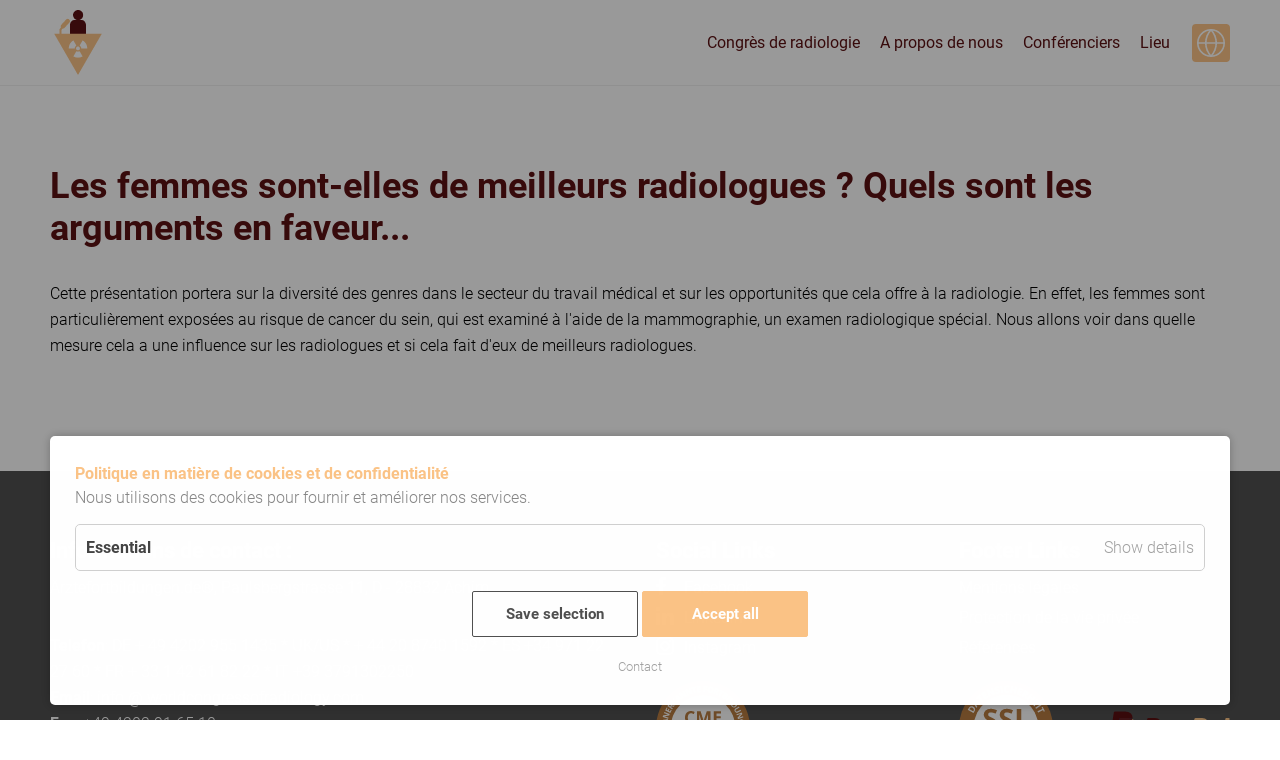

--- FILE ---
content_type: text/html; charset=UTF-8
request_url: https://www.worldcongressofradiology.com/fr/les-femmes-sont-elles-les-meilleurs-radiologues
body_size: 4002
content:
<!DOCTYPE html>
<html lang="fr">
<head>
<meta charset="UTF-8">
<title>Les femmes sont-elles les meilleurs radiologues? | Congrès de radiologie 2024, Palma de Majorque, Espagne</title>
<base href="https://www.worldcongressofradiology.com/">
<meta name="robots" content="index,follow">
<meta name="description" content="Cette présentation portera sur la diversité des genres dans le secteur du travail médical et sur les opportunités que cela offre à la radiologie.">
<meta name="generator" content="Contao Open Source CMS">
<meta name="viewport" content="width=device-width, initial-scale=1">
<link rel="stylesheet" href="assets/css/layout.min.css,responsive.min.css,cookiebar_default.css,fonts.cs...-1b9ba5a6.css"><script src="assets/js/cookiebar.min.js-a4b9ae4d.js"></script><link rel="alternate" hreflang="de" href="https://www.worldcongressofradiology.com/de/sind-frauen-die-besseren-radiologen">
<link rel="alternate" hreflang="x-default" href="https://www.worldcongressofradiology.com/de/sind-frauen-die-besseren-radiologen">
<link rel="alternate" hreflang="en" href="https://www.worldcongressofradiology.com/en/are-women-the-better-radiologists">
<link rel="alternate" hreflang="es" href="https://www.worldcongressofradiology.com/es/las-mujeres-son-mejores-radiologas">
<link rel="alternate" hreflang="fr" href="https://www.worldcongressofradiology.com/fr/les-femmes-sont-elles-les-meilleurs-radiologues">
<link rel="alternate" hreflang="it" href="https://www.worldcongressofradiology.com/it/le-donne-sono-i-migliori-radiologi">
<link rel="alternate" hreflang="zh" href="https://www.worldcongressofradiology.com/zh/n%C7%9A-x%C3%ACng-sh%C3%AC-g%C3%A8ng-h%C7%8Eo-de-f%C3%A0ng-sh%C3%A8-k%C4%93-y%C4%AB-sh%C4%93ng-ma">
<link rel="alternate" hreflang="ar" href="https://www.worldcongressofradiology.com/ar/hl-alnsa-afdl-akhsayyw-alasht">
<link rel="alternate" hreflang="pt" href="https://www.worldcongressofradiology.com/pt/as-mulheres-sao-as-melhores-radiologistas">
<link rel="alternate" hreflang="sv" href="https://www.worldcongressofradiology.com/sv/ar-kvinnor-battre-radiologer">
<meta property="og:url" content="https://www.worldcongressofradiology.com/fr/les-femmes-sont-elles-les-meilleurs-radiologues" /><meta property="og:title" content="Les femmes sont-elles les meilleurs radiologues?" /><meta property="og:description" content="Cette présentation portera sur la diversité des genres dans le secteur du travail médical et sur les opportunités que cela offre à la radiologie." /><meta property="twitter:title" content="Les femmes sont-elles les meilleurs radiologues?" /><meta property="twitter:description" content="Cette présentation portera sur la diversité des genres dans le secteur du travail médical et sur les opportunités que cela offre à la radiologie." /><link rel="canonical" href="https://www.worldcongressofradiology.com/fr/les-femmes-sont-elles-les-meilleurs-radiologues"><meta charset="UTF-8">
<meta http-equiv="X-UA-Compatible" content="IE=edge">
<link rel="stylesheet" href="files/template/dist/css/style.css?dhbhv48qpjmcnp">
<!-- Fav- & Apple-Touch-Icons -->
<!-- Favicon -->
<link rel="shortcut icon" href="files/template/dist/favicon/favicon.ico" type="image/x-icon">
<!-- Global site tag (gtag.js) - Google Analytics -->
<script async src="https://www.googletagmanager.com/gtag/js?id=UA-218235432-1"></script>
<script>window.dataLayer=window.dataLayer||[];function gtag(){dataLayer.push(arguments)}
gtag('js',new Date());gtag('config','UA-218235432-1')</script>
<!--Start of Tawk.to Script-->
<script type="text/javascript">var Tawk_API=Tawk_API||{},Tawk_LoadStart=new Date();(function(){var s1=document.createElement("script"),s0=document.getElementsByTagName("script")[0];s1.async=!0;s1.src='https://embed.tawk.to/620247fdb9e4e21181be0085/1frceie2b';s1.charset='UTF-8';s1.setAttribute('crossorigin','*');s0.parentNode.insertBefore(s1,s0)})()</script>
<!--End of Tawk.to Script--><link rel="manifest" href="site.webmanifest">
</head>
<body id="top" class="body">
<div class="wrapper">
<header class="header">
<div class="constrain constrain--large">
<div class="header__inner">
<a class="logo" data-icon="logo" title="Home" href="/fr"></a>
<!-- indexer::stop -->
<nav class="mod_navigation nav-primary block">
<a href="fr/les-femmes-sont-elles-les-meilleurs-radiologues#skipNavigation1" class="invisible">Aller au contenu</a>
<ul class="level_1">
<li class="sibling first"><a href="fr/congres-de-radiologie" title="Congrès de radiologie à Palma de Majorque 2024" class="sibling first">Congrès de radiologie</a></li>
<li class="sibling"><a href="fr/a-propos-de-nous" title="L&#39;équipe de radiologie de Cogres se présente" class="sibling">A propos de nous</a></li>
<li class="sibling"><a href="fr/Conf%C3%A9renciers" title="28 thèmes radiologiques spécialisés vous attendent au congrès de radiologie" class="sibling">Conférenciers</a></li>
<li class="sibling last"><a href="fr/lieu" title="Palma de Majorque, LE lieu du congrès de radiologie" class="sibling last">Lieu</a></li>
</ul>
<a id="skipNavigation1" class="invisible">&nbsp;</a>
</nav>
<!-- indexer::continue -->
<!-- indexer::stop -->
<nav class="mod_changelanguage language-switcher block" itemscope="" itemtype="http://schema.org/SiteNavigationElement">
<ul class="level_1">
<li class="lang-de first"><a href="https://www.worldcongressofradiology.com/de/sind-frauen-die-besseren-radiologen" title="Sind Frauen die besseren Radiologen?" class="lang-de first" hreflang="de" lang="de">DE</a></li>
<li class="lang-en"><a href="https://www.worldcongressofradiology.com/en/are-women-the-better-radiologists" title="Are women the better radiologists?" class="lang-en" hreflang="en" lang="en">EN</a></li>
<li class="lang-es"><a href="https://www.worldcongressofradiology.com/es/las-mujeres-son-mejores-radiologas" title="¿Las mujeres son mejores radiólogas?" class="lang-es" hreflang="es" lang="es">ES</a></li>
<li class="lang-fr active"><strong class="lang-fr active">FR</strong></li>
<li class="lang-it"><a href="https://www.worldcongressofradiology.com/it/le-donne-sono-i-migliori-radiologi" title="Le donne sono i migliori radiologi?" class="lang-it" hreflang="it" lang="it">IT</a></li>
<li class="lang-zh"><a href="https://www.worldcongressofradiology.com/zh/n%C7%9A-x%C3%ACng-sh%C3%AC-g%C3%A8ng-h%C7%8Eo-de-f%C3%A0ng-sh%C3%A8-k%C4%93-y%C4%AB-sh%C4%93ng-ma" title="女性是更好的放射科医生吗？" class="lang-zh" hreflang="zh" lang="zh">ZH</a></li>
<li class="lang-ar"><a href="https://www.worldcongressofradiology.com/ar/hl-alnsa-afdl-akhsayyw-alasht" title="هل النساء أفضل أخصائيو الأشعة؟" class="lang-ar" hreflang="ar" lang="ar">AR</a></li>
<li class="lang-pt"><a href="https://www.worldcongressofradiology.com/pt/as-mulheres-sao-as-melhores-radiologistas" title="As mulheres são as melhores radiologistas?" class="lang-pt" hreflang="pt" lang="pt">PT</a></li>
<li class="lang-sv last"><a href="https://www.worldcongressofradiology.com/sv/ar-kvinnor-battre-radiologer" title="Är kvinnor bättre radiologer?" class="lang-sv last" hreflang="sv" lang="sv">SV</a></li>
</ul>
</nav>
<!-- indexer::continue -->
<a class="burger" title="Burger - Navigation" href="#">
<span></span>
<span></span>
<span></span>
</a>
</div>
</div>
</header>
<div id="hero">
<div class="inside">
<div class="mod_article block" id="article-304">
<div class="hero_image ce_rsce_hero_image">
<div class="hero_image__bg">
</div>
<div class="hero_image__headline">
<div class="constrain constrain--large">
<h1 class="heading-4">Jour 1, Science</h1>
</div>
</div>
</div>
</div>
</div>
</div>
<main class="main">
<div class="mod_article block" id="article-305">
<div class="ce_rsce_block_start section">
<div class="section__wrapper">
<div class="constrain constrain--large">
<div class="ce_text block">
<h2>Les femmes sont-elles de meilleurs radiologues ? Quels sont les arguments en faveur...</h2>
<p>Cette présentation portera sur la diversité des genres dans le secteur du travail médical et sur les opportunités que cela offre à la radiologie. En effet, les femmes sont particulièrement exposées au risque de cancer du sein, qui est examiné à l&#39;aide de la mammographie, un examen radiologique spécial. Nous allons voir dans quelle mesure cela a une influence sur les radiologues et si cela fait d&#39;eux de meilleurs radiologues.</p>
</div>
</div>
</div>
</div>
</div>
</main>
<footer class="footer bg--dark ce_rsce_footer" >
<div class="constrain constrain--large">
<div class="grid">
<div class="grid__item width-desk--6of12 space--bottom">
<h5>Informations de contact :</h5>
<p>Ärztefortbildungen.de®, Paulsbergstrasse 11, D - 28832 Achim</p>
<p><strong>Telefon</strong>: DE + 49 4202 955 1435 * UK/US * <span class="LrzXr zdqRlf kno-fv"><span aria-label="+44 20 8740 1592 anrufen">+ 44 20 8740 1592 * ES +34 971 22 27 60 * FR<a class="C8TUKc rllt__link a-no-hover-decoration" data-cid="3782541008329355884" data-ved="2ahUKEwiQhve14tH1AhWQlP0HHRzNAeYQyTN6BAgCECE"> + 33 1 42 61 82 22 * </a><a class="C8TUKc rllt__link a-no-hover-decoration" data-cid="3782541008329355884" data-ved="2ahUKEwiQhve14tH1AhWQlP0HHRzNAeYQyTN6BAgCECE">IT +39 3791302250</a></span></span><br><strong>Email</strong>: info @ worldcongressofradiology.com<br><strong>Fax</strong>: +49 4202 91 65 10</p>                                                                                                                  </div>
<div class="grid__item width-desk--3of12 space--bottom">
<h5>Social Links</h5>
<ul class="footer__social">
<li class="footer__social__item"><a data-icon="facebook" target="_blank" href="https://www.facebook.com/arztfortbildung">Facebook</a></li>
<li class="footer__social__item"><a data-icon="linkedin" target="_blank" href="https://www.linkedin.com/in/norman-faltus-7256a6140/">Linkedin</a></li>
<li class="footer__social__item"><a data-icon="instagram" target="_blank" href="https://www.instagram.com/aerztefortbildungen/">Instagram</a></li>
</ul>
<div class="space--top-half">
<img src="files/template/icons/siegel_cme.svg" alt="CME">
</div>
</div>
<div class="grid__item width-desk--3of12 space--bottom">
<h5>Footer Links</h5>
<ul class="footer__links">
<li><a href="de/radiologie-kongress-impressum">Mentions légales</a></li>
<li><a href="de/radiologie-kongress-datenschutz">Protection de la vie privée</a></li>
<li><a href="de/radiologie-kongress-referenzen">Références</a></li>
</ul>
<div class="space--top-half footer__paypal">
<img src="files/template/icons/siegel_ssl.svg" alt="SSL">
<img class="paypal-icon" src="files/template/icons/paypal.svg" alt="PayPal">
</div>
</div>
</div>
</div>
</footer>
<div class="footer-after">
<div class="constrain constrain--large">
<p class="space--bottom-none">Copyrights © 2026 ÄRZTEFORTBILDUNGEN.DE All Rights Reserved</p>
</div>
</div>
</div>
<script src="files/template/dist/js/build.js?dhbhv48qpjmchqnp" async defer></script>
<script type="application/ld+json">
[
    {
        "@context": "https:\/\/schema.org",
        "@graph": [
            {
                "@type": "WebPage"
            }
        ]
    },
    {
        "@context": "https:\/\/schema.contao.org",
        "@graph": [
            {
                "@type": "Page",
                "fePreview": false,
                "groups": [],
                "noSearch": false,
                "pageId": 143,
                "protected": false,
                "title": "Les femmes sont-elles les meilleurs radiologues?"
            }
        ]
    }
]
</script><!-- indexer::stop -->
<div  class="contao-cookiebar cookiebar_default cc-bottom cc-blocked" role="complementary" aria-describedby="cookiebar-desc">
<div class="cc-inner" aria-live="assertive" role="alert">
<div id="cookiebar-desc" class="cc-head">
<p><strong>Politique en matière de cookies et de confidentialité</strong><br>Nous utilisons des cookies pour fournir et améliorer nos services.</p>        </div>
<div class="cc-groups">
<div class="cc-group">
<label  class="group">Essential</label>
<button class="cc-detail-btn" data-toggle-group>
<span>Show details</span>
<span>Hide details</span>
</button>
<div class="cc-cookies toggle-group">
</div>
</div>
</div>
<div class="cc-footer highlight">
<button class="cc-btn save" data-save>Save selection</button>
<button class="cc-btn success" data-accept-all>Accept all</button>
</div>
<div class="cc-info">
<a href="https://www.worldcongressofradiology.com/en/contact">Contact</a>
</div>
</div>
</div>
<!-- indexer::continue -->
<script>var cookiebar=new ContaoCookiebar({configId:4,pageId:25,version:1,lifetime:63072000,token:'ccb_contao_token',doNotTrack:0,currentPageId:143,excludedPageIds:null,cookies:[],texts:{acceptAndDisplay:'Accept and show'}})</script></body>
</html>

--- FILE ---
content_type: text/css
request_url: https://www.worldcongressofradiology.com/files/template/dist/css/style.css?dhbhv48qpjmcnp
body_size: 84839
content:
/**
 * files/template/css

 * ©ideenfrische
 * generated 02.05.2022 11:58
 *
 * extends:
 * - normalize.css
 */

/*! normalize.css v8.0.1 | MIT License | github.com/necolas/normalize.css */html{line-height:1.15;-webkit-text-size-adjust:100%}body{margin:0}main{display:block}h1{font-size:2em;margin:0.67em 0}hr{-webkit-box-sizing:content-box;box-sizing:content-box;height:0;overflow:visible}pre{font-family:monospace, monospace;font-size:1em}a{background-color:transparent}abbr[title]{border-bottom:none;text-decoration:underline;-webkit-text-decoration:underline dotted;text-decoration:underline dotted}b,strong{font-weight:bolder}code,kbd,samp{font-family:monospace, monospace;font-size:1em}small{font-size:80%}sub,sup{font-size:75%;line-height:0;position:relative;vertical-align:baseline}sub{bottom:-0.25em}sup{top:-0.5em}img{border-style:none}button,input,optgroup,select,textarea{font-family:inherit;font-size:100%;line-height:1.15;margin:0}button,input{overflow:visible}button,select{text-transform:none}button,[type="button"],[type="reset"],[type="submit"]{-webkit-appearance:button}button::-moz-focus-inner,[type="button"]::-moz-focus-inner,[type="reset"]::-moz-focus-inner,[type="submit"]::-moz-focus-inner{border-style:none;padding:0}button:-moz-focusring,[type="button"]:-moz-focusring,[type="reset"]:-moz-focusring,[type="submit"]:-moz-focusring{outline:1px dotted ButtonText}fieldset{padding:0.35em 0.75em 0.625em}legend{-webkit-box-sizing:border-box;box-sizing:border-box;color:inherit;display:table;max-width:100%;padding:0;white-space:normal}progress{vertical-align:baseline}textarea{overflow:auto}[type="checkbox"],[type="radio"]{-webkit-box-sizing:border-box;box-sizing:border-box;padding:0}[type="number"]::-webkit-inner-spin-button,[type="number"]::-webkit-outer-spin-button{height:auto}[type="search"]{-webkit-appearance:textfield;outline-offset:-2px}[type="search"]::-webkit-search-decoration{-webkit-appearance:none}::-webkit-file-upload-button{-webkit-appearance:button;font:inherit}details{display:block}summary{display:list-item}template{display:none}[hidden]{display:none}*,*:before,*:after{-webkit-box-sizing:border-box;box-sizing:border-box}body{margin:0;padding:0}.invisible{position:fixed;top:0;left:0;width:0;height:0;margin:0;padding:0;border:none;display:block;overflow:hidden;opacity:0}body,h1,h2,h3,h4,h5,h6,p,blockquote,pre,dl,dd,ol,ul,form,fieldset,legend,table,th,td,caption,hr{margin:0;padding:0}h1,h2,h3,h4,h5,h6,ul,ol,dl,blockquote,p,address,table,fieldset,figure,pre{margin:0 0 32px;margin:0 0 2rem}ul,ol,dd{margin-left:32px;margin-left:2rem}li>ul,li>ol{margin-bottom:0}html{font-family:"Roboto",sans-serif;font-size:1em;line-height:1.625}h1,.heading-1{font-size:26px;font-size:1.625rem;line-height:1.38462;color:#5B1012;text-transform:uppercase;font-weight:700}@media screen and (min-width: 720px){h1,.heading-1{font-size:35px;font-size:2.1875rem;line-height:1.28571}}@media screen and (min-width: 1024px){h1,.heading-1{font-size:40px;font-size:2.5rem;line-height:1.25}}h2,.heading-2,.hero__countdown__today{font-size:26px;font-size:1.625rem;line-height:1.38462;font-weight:700;color:#5B1012}@media screen and (min-width: 1024px){h2,.heading-2,.hero__countdown__today{font-size:36px;font-size:2.25rem;line-height:1.16667}}h3,.heading-3{font-size:26px;font-size:1.625rem;line-height:1.38462;font-weight:700;color:#5B1012}@media screen and (min-width: 1024px){h3,.heading-3{font-size:26px;font-size:1.625rem;line-height:1.38462}}h4,.heading-4{margin-bottom:16px;font-size:18px;font-size:1.125rem;line-height:1.55556;font-weight:700;color:#5B1012}@media screen and (min-width: 720px){h4,.heading-4{font-size:20px;font-size:1.25rem;line-height:1.5}}@media screen and (min-width: 1024px){h4,.heading-4{font-size:25px;font-size:1.5625rem;line-height:1.4}}h5,.heading-5{margin-bottom:8px;font-size:18px;font-size:1.125rem;line-height:1.55556;font-weight:700;color:#5B1012}@media screen and (min-width: 720px){h5,.heading-5{font-size:18px;font-size:1.125rem;line-height:1.55556}}@media screen and (min-width: 1024px){h5,.heading-5{font-size:22px;font-size:1.375rem;line-height:1.45455}}h6,.heading-6{font-size:16px;font-size:1rem;line-height:1.25}a{color:#0074d9;text-decoration:none}a:hover{color:#0059a6;text-decoration:underline}a:focus{outline:thin dotted}a:hover,a:active{outline:0}object,embed,video,img{max-width:100%;height:auto}img{color:#c00}img[width],img[height]{max-width:none}.grid{display:-webkit-box;display:-ms-flexbox;display:flex;-ms-flex-wrap:wrap;flex-wrap:wrap;margin:0;margin-left:-32px;margin-left:-2rem}.grid__item{position:relative;width:100%;min-height:1px;-webkit-box-flex:0;padding-left:32px;padding-left:2rem}.grid--reversed{-ms-flex-direction:row-reverse;-webkit-box-orient:horizontal;-webkit-box-direction:reverse;flex-direction:row-reverse}.grid--seperator{overflow:hidden}.grid--seperator>.grid__item:after{content:'';position:absolute;top:0;width:1px;height:100%;right:-16px;display:block;background-color:#efefef}.grid--seperator.grid--flush>.grid__item:after{right:0}.grid--seperator.grid--small>.grid__item:after{right:-8px}.grid--seperator.grid--large>.grid__item:after{right:-32px}.grid--seperator.grid--huge>.grid__item:after{right:-48px}.grid--flush{margin-left:0}.grid--flush>.grid__item{padding-left:0}.grid--small{margin-left:-16px;margin-left:-1rem}.grid--small>.grid__item{padding-left:16px;padding-left:1rem}.grid--large{margin-left:-64px;margin-left:-4rem}.grid--large>.grid__item{padding-left:64px;padding-left:4rem}.grid--huge{margin-left:-96px;margin-left:-6rem}.grid--huge>.grid__item{padding-left:96px;padding-left:6rem}.grid--start{-webkit-box-pack:start;-ms-flex-pack:start;justify-content:flex-start}.grid--end{-webkit-box-pack:end;-ms-flex-pack:end;justify-content:flex-end}.grid--center{-webkit-box-pack:center;-ms-flex-pack:center;justify-content:center}.grid--between{-webkit-box-pack:justify;-ms-flex-pack:justify;justify-content:space-between}.grid--around{-ms-flex-pack:distribute;justify-content:space-around}.grid--top{-ms-flex-align:start;-webkit-box-align:start;align-items:flex-start}.grid--middle{-ms-flex-align:center;-webkit-box-align:center;align-items:center}.grid--bottom{-ms-flex-align:end;-webkit-box-align:end;align-items:flex-end}.grid--stretch,.grid--seperator{-webkit-box-align:stretch;-ms-flex-align:stretch;align-items:stretch}@media screen and (min-width: 481px){.grid-tab--start{-webkit-box-pack:start;-ms-flex-pack:start;justify-content:flex-start}.grid-tab--end{-webkit-box-pack:end;-ms-flex-pack:end;justify-content:flex-end}.grid-tab--center{-webkit-box-pack:center;-ms-flex-pack:center;justify-content:center}.grid-tab--between{-webkit-box-pack:justify;-ms-flex-pack:justify;justify-content:space-between}.grid-tab--around{-ms-flex-pack:distribute;justify-content:space-around}.grid-tab--top{-ms-flex-align:start;-webkit-box-align:start;align-items:flex-start}.grid-tab--middle{-ms-flex-align:center;-webkit-box-align:center;align-items:center}.grid-tab--bottom{-ms-flex-align:end;-webkit-box-align:end;align-items:flex-end}.grid-tab--stretch{-webkit-box-align:stretch;-ms-flex-align:stretch;align-items:stretch}}@media screen and (min-width: 720px){.grid-lap--start{-webkit-box-pack:start;-ms-flex-pack:start;justify-content:flex-start}.grid-lap--end{-webkit-box-pack:end;-ms-flex-pack:end;justify-content:flex-end}.grid-lap--center{-webkit-box-pack:center;-ms-flex-pack:center;justify-content:center}.grid-lap--between{-webkit-box-pack:justify;-ms-flex-pack:justify;justify-content:space-between}.grid-lap--around{-ms-flex-pack:distribute;justify-content:space-around}.grid-lap--top{-ms-flex-align:start;-webkit-box-align:start;align-items:flex-start}.grid-lap--middle{-ms-flex-align:center;-webkit-box-align:center;align-items:center}.grid-lap--bottom{-ms-flex-align:end;-webkit-box-align:end;align-items:flex-end}.grid-lap--stretch{-webkit-box-align:stretch;-ms-flex-align:stretch;align-items:stretch}}@media screen and (min-width: 1024px){.grid-desk--start{-webkit-box-pack:start;-ms-flex-pack:start;justify-content:flex-start}.grid-desk--end{-webkit-box-pack:end;-ms-flex-pack:end;justify-content:flex-end}.grid-desk--center{-webkit-box-pack:center;-ms-flex-pack:center;justify-content:center}.grid-desk--between{-webkit-box-pack:justify;-ms-flex-pack:justify;justify-content:space-between}.grid-desk--around{-ms-flex-pack:distribute;justify-content:space-around}.grid-desk--top{-ms-flex-align:start;-webkit-box-align:start;align-items:flex-start}.grid-desk--middle{-ms-flex-align:center;-webkit-box-align:center;align-items:center}.grid-desk--bottom{-ms-flex-align:end;-webkit-box-align:end;align-items:flex-end}.grid-desk--stretch{-webkit-box-align:stretch;-ms-flex-align:stretch;align-items:stretch}}@media screen and (min-width: 1200px){.grid-desk-wide--start{-webkit-box-pack:start;-ms-flex-pack:start;justify-content:flex-start}.grid-desk-wide--end{-webkit-box-pack:end;-ms-flex-pack:end;justify-content:flex-end}.grid-desk-wide--center{-webkit-box-pack:center;-ms-flex-pack:center;justify-content:center}.grid-desk-wide--between{-webkit-box-pack:justify;-ms-flex-pack:justify;justify-content:space-between}.grid-desk-wide--around{-ms-flex-pack:distribute;justify-content:space-around}.grid-desk-wide--top{-ms-flex-align:start;-webkit-box-align:start;align-items:flex-start}.grid-desk-wide--middle{-ms-flex-align:center;-webkit-box-align:center;align-items:center}.grid-desk-wide--bottom{-ms-flex-align:end;-webkit-box-align:end;align-items:flex-end}.grid-desk-wide--stretch{-webkit-box-align:stretch;-ms-flex-align:stretch;align-items:stretch}}@media screen and (min-width: 1920px){.grid-max--start{-webkit-box-pack:start;-ms-flex-pack:start;justify-content:flex-start}.grid-max--end{-webkit-box-pack:end;-ms-flex-pack:end;justify-content:flex-end}.grid-max--center{-webkit-box-pack:center;-ms-flex-pack:center;justify-content:center}.grid-max--between{-webkit-box-pack:justify;-ms-flex-pack:justify;justify-content:space-between}.grid-max--around{-ms-flex-pack:distribute;justify-content:space-around}.grid-max--top{-ms-flex-align:start;-webkit-box-align:start;align-items:flex-start}.grid-max--middle{-ms-flex-align:center;-webkit-box-align:center;align-items:center}.grid-max--bottom{-ms-flex-align:end;-webkit-box-align:end;align-items:flex-end}.grid-max--stretch{-webkit-box-align:stretch;-ms-flex-align:stretch;align-items:stretch}}.constrain{margin:0 auto}.constrain--small{max-width:445px;max-width:27.8125rem}.constrain--medium{max-width:900px;max-width:56.25rem}.constrain--large{max-width:1180px;max-width:73.75rem}.constrain--max{max-width:2560px;max-width:160rem}.media{display:-webkit-box;display:-ms-flexbox;display:flex;-webkit-box-align:start;-ms-flex-align:start;align-items:flex-start}.media--tab{-webkit-box-orient:vertical;-webkit-box-direction:normal;-ms-flex-direction:column;flex-direction:column}@media screen and (min-width: 481px){.media--tab{-webkit-box-orient:horizontal;-webkit-box-direction:normal;-ms-flex-direction:row;flex-direction:row}}.media--lap{-webkit-box-orient:vertical;-webkit-box-direction:normal;-ms-flex-direction:column;flex-direction:column}@media screen and (min-width: 720px){.media--lap{-webkit-box-orient:horizontal;-webkit-box-direction:normal;-ms-flex-direction:row;flex-direction:row}}.media--desk{-webkit-box-orient:vertical;-webkit-box-direction:normal;-ms-flex-direction:column;flex-direction:column}@media screen and (min-width: 1024px){.media--desk{-webkit-box-orient:horizontal;-webkit-box-direction:normal;-ms-flex-direction:row;flex-direction:row}}.media--desk-wide{-webkit-box-orient:vertical;-webkit-box-direction:normal;-ms-flex-direction:column;flex-direction:column}@media screen and (min-width: 1200px){.media--desk-wide{-webkit-box-orient:horizontal;-webkit-box-direction:normal;-ms-flex-direction:row;flex-direction:row}}.media--max{-webkit-box-orient:vertical;-webkit-box-direction:normal;-ms-flex-direction:column;flex-direction:column}@media screen and (min-width: 1920px){.media--max{-webkit-box-orient:horizontal;-webkit-box-direction:normal;-ms-flex-direction:row;flex-direction:row}}.media__img{display:inline-block;margin-right:32px;margin-right:2rem}.media__body+.media__img{margin-left:32px;margin-left:2rem;margin-right:0}@media screen and (max-width: 480px){.media--tab .media__img{margin-left:0;margin-right:0}}@media screen and (max-width: 719px){.media--lap .media__img{margin-left:0;margin-right:0}}@media screen and (max-width: 1023px){.media--desk .media__img{margin-left:0;margin-right:0}}@media screen and (max-width: 1199px){.media--desk-wide .media__img{margin-left:0;margin-right:0}}@media screen and (max-width: 1919px){.media--max .media__img{margin-left:0;margin-right:0}}.media__img>img{display:block}.media__body{-webkit-box-flex:1;-ms-flex:1;flex:1;width:100%}.media--small .media__img{margin-right:16px;margin-right:1rem}.media--big .media__img{margin-right:64px;margin-right:4rem}.icon{width:32px;height:32px;vertical-align:middle;display:inline-block}.space--top-none{margin-top:0px !important;margin-top:0rem !important}.space--left-none{margin-left:0px !important;margin-left:0rem !important}.space--right-none{margin-right:0px !important;margin-right:0rem !important}.space--bottom-none{margin-bottom:0px !important;margin-bottom:0rem !important}.space--top-quarter{margin-top:8px !important;margin-top:.5rem !important}.space--left-quarter{margin-left:8px !important;margin-left:.5rem !important}.space--right-quarter{margin-right:8px !important;margin-right:.5rem !important}.space--bottom-quarter{margin-bottom:8px !important;margin-bottom:.5rem !important}.space--top-third{margin-top:10.66667px !important;margin-top:.66667rem !important}.space--left-third{margin-left:10.66667px !important;margin-left:.66667rem !important}.space--right-third{margin-right:10.66667px !important;margin-right:.66667rem !important}.space--bottom-third{margin-bottom:10.66667px !important;margin-bottom:.66667rem !important}.space--top-half{margin-top:16px !important;margin-top:1rem !important}.space--left-half{margin-left:16px !important;margin-left:1rem !important}.space--right-half{margin-right:16px !important;margin-right:1rem !important}.space--bottom-half{margin-bottom:16px !important;margin-bottom:1rem !important}.space--top{margin-top:32px !important;margin-top:2rem !important}.space--left{margin-left:32px !important;margin-left:2rem !important}.space--right{margin-right:32px !important;margin-right:2rem !important}.space--bottom{margin-bottom:32px !important;margin-bottom:2rem !important}.space--top-double{margin-top:64px !important;margin-top:4rem !important}.space--left-double{margin-left:64px !important;margin-left:4rem !important}.space--right-double{margin-right:64px !important;margin-right:4rem !important}.space--bottom-double{margin-bottom:64px !important;margin-bottom:4rem !important}.space--top-triple{margin-top:96px !important;margin-top:6rem !important}.space--left-triple{margin-left:96px !important;margin-left:6rem !important}.space--right-triple{margin-right:96px !important;margin-right:6rem !important}.space--bottom-triple{margin-bottom:96px !important;margin-bottom:6rem !important}.space--top-quad{margin-top:128px !important;margin-top:8rem !important}.space--left-quad{margin-left:128px !important;margin-left:8rem !important}.space--right-quad{margin-right:128px !important;margin-right:8rem !important}.space--bottom-quad{margin-bottom:128px !important;margin-bottom:8rem !important}@media screen and (min-width: 481px){.space-tab--top-none{margin-top:0px !important;margin-top:0rem !important}.space-tab--left-none{margin-left:0px !important;margin-left:0rem !important}.space-tab--right-none{margin-right:0px !important;margin-right:0rem !important}.space-tab--bottom-none{margin-bottom:0px !important;margin-bottom:0rem !important}.space-tab--top-quarter{margin-top:8px !important;margin-top:.5rem !important}.space-tab--left-quarter{margin-left:8px !important;margin-left:.5rem !important}.space-tab--right-quarter{margin-right:8px !important;margin-right:.5rem !important}.space-tab--bottom-quarter{margin-bottom:8px !important;margin-bottom:.5rem !important}.space-tab--top-third{margin-top:10.66667px !important;margin-top:.66667rem !important}.space-tab--left-third{margin-left:10.66667px !important;margin-left:.66667rem !important}.space-tab--right-third{margin-right:10.66667px !important;margin-right:.66667rem !important}.space-tab--bottom-third{margin-bottom:10.66667px !important;margin-bottom:.66667rem !important}.space-tab--top-half{margin-top:16px !important;margin-top:1rem !important}.space-tab--left-half{margin-left:16px !important;margin-left:1rem !important}.space-tab--right-half{margin-right:16px !important;margin-right:1rem !important}.space-tab--bottom-half{margin-bottom:16px !important;margin-bottom:1rem !important}.space-tab--top{margin-top:32px !important;margin-top:2rem !important}.space-tab--left{margin-left:32px !important;margin-left:2rem !important}.space-tab--right{margin-right:32px !important;margin-right:2rem !important}.space-tab--bottom{margin-bottom:32px !important;margin-bottom:2rem !important}.space-tab--top-double{margin-top:64px !important;margin-top:4rem !important}.space-tab--left-double{margin-left:64px !important;margin-left:4rem !important}.space-tab--right-double{margin-right:64px !important;margin-right:4rem !important}.space-tab--bottom-double{margin-bottom:64px !important;margin-bottom:4rem !important}.space-tab--top-triple{margin-top:96px !important;margin-top:6rem !important}.space-tab--left-triple{margin-left:96px !important;margin-left:6rem !important}.space-tab--right-triple{margin-right:96px !important;margin-right:6rem !important}.space-tab--bottom-triple{margin-bottom:96px !important;margin-bottom:6rem !important}.space-tab--top-quad{margin-top:128px !important;margin-top:8rem !important}.space-tab--left-quad{margin-left:128px !important;margin-left:8rem !important}.space-tab--right-quad{margin-right:128px !important;margin-right:8rem !important}.space-tab--bottom-quad{margin-bottom:128px !important;margin-bottom:8rem !important}}@media screen and (min-width: 720px){.space-lap--top-none{margin-top:0px !important;margin-top:0rem !important}.space-lap--left-none{margin-left:0px !important;margin-left:0rem !important}.space-lap--right-none{margin-right:0px !important;margin-right:0rem !important}.space-lap--bottom-none{margin-bottom:0px !important;margin-bottom:0rem !important}.space-lap--top-quarter{margin-top:8px !important;margin-top:.5rem !important}.space-lap--left-quarter{margin-left:8px !important;margin-left:.5rem !important}.space-lap--right-quarter{margin-right:8px !important;margin-right:.5rem !important}.space-lap--bottom-quarter{margin-bottom:8px !important;margin-bottom:.5rem !important}.space-lap--top-third{margin-top:10.66667px !important;margin-top:.66667rem !important}.space-lap--left-third{margin-left:10.66667px !important;margin-left:.66667rem !important}.space-lap--right-third{margin-right:10.66667px !important;margin-right:.66667rem !important}.space-lap--bottom-third{margin-bottom:10.66667px !important;margin-bottom:.66667rem !important}.space-lap--top-half{margin-top:16px !important;margin-top:1rem !important}.space-lap--left-half{margin-left:16px !important;margin-left:1rem !important}.space-lap--right-half{margin-right:16px !important;margin-right:1rem !important}.space-lap--bottom-half{margin-bottom:16px !important;margin-bottom:1rem !important}.space-lap--top{margin-top:32px !important;margin-top:2rem !important}.space-lap--left{margin-left:32px !important;margin-left:2rem !important}.space-lap--right{margin-right:32px !important;margin-right:2rem !important}.space-lap--bottom{margin-bottom:32px !important;margin-bottom:2rem !important}.space-lap--top-double{margin-top:64px !important;margin-top:4rem !important}.space-lap--left-double{margin-left:64px !important;margin-left:4rem !important}.space-lap--right-double{margin-right:64px !important;margin-right:4rem !important}.space-lap--bottom-double{margin-bottom:64px !important;margin-bottom:4rem !important}.space-lap--top-triple{margin-top:96px !important;margin-top:6rem !important}.space-lap--left-triple{margin-left:96px !important;margin-left:6rem !important}.space-lap--right-triple{margin-right:96px !important;margin-right:6rem !important}.space-lap--bottom-triple{margin-bottom:96px !important;margin-bottom:6rem !important}.space-lap--top-quad{margin-top:128px !important;margin-top:8rem !important}.space-lap--left-quad{margin-left:128px !important;margin-left:8rem !important}.space-lap--right-quad{margin-right:128px !important;margin-right:8rem !important}.space-lap--bottom-quad{margin-bottom:128px !important;margin-bottom:8rem !important}}@media screen and (min-width: 1024px){.space-desk--top-none{margin-top:0px !important;margin-top:0rem !important}.space-desk--left-none{margin-left:0px !important;margin-left:0rem !important}.space-desk--right-none{margin-right:0px !important;margin-right:0rem !important}.space-desk--bottom-none{margin-bottom:0px !important;margin-bottom:0rem !important}.space-desk--top-quarter{margin-top:8px !important;margin-top:.5rem !important}.space-desk--left-quarter{margin-left:8px !important;margin-left:.5rem !important}.space-desk--right-quarter{margin-right:8px !important;margin-right:.5rem !important}.space-desk--bottom-quarter{margin-bottom:8px !important;margin-bottom:.5rem !important}.space-desk--top-third{margin-top:10.66667px !important;margin-top:.66667rem !important}.space-desk--left-third{margin-left:10.66667px !important;margin-left:.66667rem !important}.space-desk--right-third{margin-right:10.66667px !important;margin-right:.66667rem !important}.space-desk--bottom-third{margin-bottom:10.66667px !important;margin-bottom:.66667rem !important}.space-desk--top-half{margin-top:16px !important;margin-top:1rem !important}.space-desk--left-half{margin-left:16px !important;margin-left:1rem !important}.space-desk--right-half{margin-right:16px !important;margin-right:1rem !important}.space-desk--bottom-half{margin-bottom:16px !important;margin-bottom:1rem !important}.space-desk--top{margin-top:32px !important;margin-top:2rem !important}.space-desk--left{margin-left:32px !important;margin-left:2rem !important}.space-desk--right{margin-right:32px !important;margin-right:2rem !important}.space-desk--bottom{margin-bottom:32px !important;margin-bottom:2rem !important}.space-desk--top-double{margin-top:64px !important;margin-top:4rem !important}.space-desk--left-double{margin-left:64px !important;margin-left:4rem !important}.space-desk--right-double{margin-right:64px !important;margin-right:4rem !important}.space-desk--bottom-double{margin-bottom:64px !important;margin-bottom:4rem !important}.space-desk--top-triple{margin-top:96px !important;margin-top:6rem !important}.space-desk--left-triple{margin-left:96px !important;margin-left:6rem !important}.space-desk--right-triple{margin-right:96px !important;margin-right:6rem !important}.space-desk--bottom-triple{margin-bottom:96px !important;margin-bottom:6rem !important}.space-desk--top-quad{margin-top:128px !important;margin-top:8rem !important}.space-desk--left-quad{margin-left:128px !important;margin-left:8rem !important}.space-desk--right-quad{margin-right:128px !important;margin-right:8rem !important}.space-desk--bottom-quad{margin-bottom:128px !important;margin-bottom:8rem !important}}@media screen and (min-width: 1200px){.space-desk-wide--top-none{margin-top:0px !important;margin-top:0rem !important}.space-desk-wide--left-none{margin-left:0px !important;margin-left:0rem !important}.space-desk-wide--right-none{margin-right:0px !important;margin-right:0rem !important}.space-desk-wide--bottom-none{margin-bottom:0px !important;margin-bottom:0rem !important}.space-desk-wide--top-quarter{margin-top:8px !important;margin-top:.5rem !important}.space-desk-wide--left-quarter{margin-left:8px !important;margin-left:.5rem !important}.space-desk-wide--right-quarter{margin-right:8px !important;margin-right:.5rem !important}.space-desk-wide--bottom-quarter{margin-bottom:8px !important;margin-bottom:.5rem !important}.space-desk-wide--top-third{margin-top:10.66667px !important;margin-top:.66667rem !important}.space-desk-wide--left-third{margin-left:10.66667px !important;margin-left:.66667rem !important}.space-desk-wide--right-third{margin-right:10.66667px !important;margin-right:.66667rem !important}.space-desk-wide--bottom-third{margin-bottom:10.66667px !important;margin-bottom:.66667rem !important}.space-desk-wide--top-half{margin-top:16px !important;margin-top:1rem !important}.space-desk-wide--left-half{margin-left:16px !important;margin-left:1rem !important}.space-desk-wide--right-half{margin-right:16px !important;margin-right:1rem !important}.space-desk-wide--bottom-half{margin-bottom:16px !important;margin-bottom:1rem !important}.space-desk-wide--top{margin-top:32px !important;margin-top:2rem !important}.space-desk-wide--left{margin-left:32px !important;margin-left:2rem !important}.space-desk-wide--right{margin-right:32px !important;margin-right:2rem !important}.space-desk-wide--bottom{margin-bottom:32px !important;margin-bottom:2rem !important}.space-desk-wide--top-double{margin-top:64px !important;margin-top:4rem !important}.space-desk-wide--left-double{margin-left:64px !important;margin-left:4rem !important}.space-desk-wide--right-double{margin-right:64px !important;margin-right:4rem !important}.space-desk-wide--bottom-double{margin-bottom:64px !important;margin-bottom:4rem !important}.space-desk-wide--top-triple{margin-top:96px !important;margin-top:6rem !important}.space-desk-wide--left-triple{margin-left:96px !important;margin-left:6rem !important}.space-desk-wide--right-triple{margin-right:96px !important;margin-right:6rem !important}.space-desk-wide--bottom-triple{margin-bottom:96px !important;margin-bottom:6rem !important}.space-desk-wide--top-quad{margin-top:128px !important;margin-top:8rem !important}.space-desk-wide--left-quad{margin-left:128px !important;margin-left:8rem !important}.space-desk-wide--right-quad{margin-right:128px !important;margin-right:8rem !important}.space-desk-wide--bottom-quad{margin-bottom:128px !important;margin-bottom:8rem !important}}@media screen and (min-width: 1920px){.space-max--top-none{margin-top:0px !important;margin-top:0rem !important}.space-max--left-none{margin-left:0px !important;margin-left:0rem !important}.space-max--right-none{margin-right:0px !important;margin-right:0rem !important}.space-max--bottom-none{margin-bottom:0px !important;margin-bottom:0rem !important}.space-max--top-quarter{margin-top:8px !important;margin-top:.5rem !important}.space-max--left-quarter{margin-left:8px !important;margin-left:.5rem !important}.space-max--right-quarter{margin-right:8px !important;margin-right:.5rem !important}.space-max--bottom-quarter{margin-bottom:8px !important;margin-bottom:.5rem !important}.space-max--top-third{margin-top:10.66667px !important;margin-top:.66667rem !important}.space-max--left-third{margin-left:10.66667px !important;margin-left:.66667rem !important}.space-max--right-third{margin-right:10.66667px !important;margin-right:.66667rem !important}.space-max--bottom-third{margin-bottom:10.66667px !important;margin-bottom:.66667rem !important}.space-max--top-half{margin-top:16px !important;margin-top:1rem !important}.space-max--left-half{margin-left:16px !important;margin-left:1rem !important}.space-max--right-half{margin-right:16px !important;margin-right:1rem !important}.space-max--bottom-half{margin-bottom:16px !important;margin-bottom:1rem !important}.space-max--top{margin-top:32px !important;margin-top:2rem !important}.space-max--left{margin-left:32px !important;margin-left:2rem !important}.space-max--right{margin-right:32px !important;margin-right:2rem !important}.space-max--bottom{margin-bottom:32px !important;margin-bottom:2rem !important}.space-max--top-double{margin-top:64px !important;margin-top:4rem !important}.space-max--left-double{margin-left:64px !important;margin-left:4rem !important}.space-max--right-double{margin-right:64px !important;margin-right:4rem !important}.space-max--bottom-double{margin-bottom:64px !important;margin-bottom:4rem !important}.space-max--top-triple{margin-top:96px !important;margin-top:6rem !important}.space-max--left-triple{margin-left:96px !important;margin-left:6rem !important}.space-max--right-triple{margin-right:96px !important;margin-right:6rem !important}.space-max--bottom-triple{margin-bottom:96px !important;margin-bottom:6rem !important}.space-max--top-quad{margin-top:128px !important;margin-top:8rem !important}.space-max--left-quad{margin-left:128px !important;margin-left:8rem !important}.space-max--right-quad{margin-right:128px !important;margin-right:8rem !important}.space-max--bottom-quad{margin-bottom:128px !important;margin-bottom:8rem !important}}.width--0{max-width:0% !important;display:none;-ms-flex:0%;-webkit-box-flex:0%;flex:0%}.width--1of1,.width--2of2,.width--3of3,.width--4of4,.width--5of5,.width--6of6{max-width:100% !important;display:block;-ms-flex:100%;-webkit-box-flex:100%;flex:100%}.width--1of2,.width--2of4,.width--3of6,.width--4of8,.width--5of10,.width--6of12{max-width:50% !important;display:block;-ms-flex:50%;-webkit-box-flex:50%;flex:50%}.width--1of3,.width--2of6,.width--3of9,.width--4of12{max-width:33.33333% !important;display:block;-ms-flex:33.33333%;-webkit-box-flex:33.33333%;flex:33.33333%}.width--2of3,.width--4of6,.width--6of9,.width--8of12{max-width:66.66666% !important;display:block;-ms-flex:66.66666%;-webkit-box-flex:66.66666%;flex:66.66666%}.width--1of4,.width--2of8,.width--3of12{max-width:25% !important;display:block;-ms-flex:25%;-webkit-box-flex:25%;flex:25%}.width--3of4,.width--6of8,.width--9of12{max-width:75% !important;display:block;-ms-flex:75%;-webkit-box-flex:75%;flex:75%}.width--1of5,.width--2of10{max-width:20% !important;display:block;-ms-flex:20%;-webkit-box-flex:20%;flex:20%}.width--2of5,.width--4of10{max-width:40% !important;display:block;-ms-flex:40%;-webkit-box-flex:40%;flex:40%}.width--3of5,.width--6of10{max-width:60% !important;display:block;-ms-flex:60%;-webkit-box-flex:60%;flex:60%}.width--4of5,.width--8of10{max-width:80% !important;display:block;-ms-flex:80%;-webkit-box-flex:80%;flex:80%}.width--1of6,.width--2of12{max-width:16.66666% !important;display:block;-ms-flex:16.66666%;-webkit-box-flex:16.66666%;flex:16.66666%}.width--5of6,.width--10of12{max-width:83.33333% !important;display:block;-ms-flex:83.33333%;-webkit-box-flex:83.33333%;flex:83.33333%}.width--1of8{max-width:12.5% !important;display:block;-ms-flex:12.5%;-webkit-box-flex:12.5%;flex:12.5%}.width--3of8{max-width:37.5% !important;display:block;-ms-flex:37.5%;-webkit-box-flex:37.5%;flex:37.5%}.width--5of8{max-width:62.5% !important;display:block;-ms-flex:62.5%;-webkit-box-flex:62.5%;flex:62.5%}.width--7of8{max-width:87.5% !important;display:block;-ms-flex:87.5%;-webkit-box-flex:87.5%;flex:87.5%}.width--1of9{max-width:11.1111111% !important;display:block;-ms-flex:11.1111111%;-webkit-box-flex:11.1111111%;flex:11.1111111%}.width--2of9{max-width:22.2222222% !important;display:block;-ms-flex:22.2222222%;-webkit-box-flex:22.2222222%;flex:22.2222222%}.width--4of9{max-width:44.4444444% !important;display:block;-ms-flex:44.4444444%;-webkit-box-flex:44.4444444%;flex:44.4444444%}.width--5of9{max-width:55.5555555% !important;display:block;-ms-flex:55.5555555%;-webkit-box-flex:55.5555555%;flex:55.5555555%}.width--7of9{max-width:77.7777777% !important;display:block;-ms-flex:77.7777777%;-webkit-box-flex:77.7777777%;flex:77.7777777%}.width--8of9{max-width:88.8888888% !important;display:block;-ms-flex:88.8888888%;-webkit-box-flex:88.8888888%;flex:88.8888888%}.width--1of10{max-width:10% !important;display:block;-ms-flex:10%;-webkit-box-flex:10%;flex:10%}.width--3of10{max-width:30% !important;display:block;-ms-flex:30%;-webkit-box-flex:30%;flex:30%}.width--7of10{max-width:70% !important;display:block;-ms-flex:70%;-webkit-box-flex:70%;flex:70%}.width--9of10{max-width:90% !important;display:block;-ms-flex:90%;-webkit-box-flex:90%;flex:90%}.width--1of12{max-width:8.3333333% !important;display:block;-ms-flex:8.3333333%;-webkit-box-flex:8.3333333%;flex:8.3333333%}.width--5of12{max-width:41.6666666% !important;display:block;-ms-flex:41.6666666%;-webkit-box-flex:41.6666666%;flex:41.6666666%}.width--7of12{max-width:58.3333333% !important;display:block;-ms-flex:58.3333333%;-webkit-box-flex:58.3333333%;flex:58.3333333%}.width--11of12{max-width:91.6666666% !important;display:block;-ms-flex:91.6666666%;-webkit-box-flex:91.6666666%;flex:91.6666666%}@media screen and (min-width: 481px){.width-tab--0{max-width:0% !important;display:none;-ms-flex:0%;-webkit-box-flex:0%;flex:0%}.width-tab--1of1,.width-tab--2of2,.width-tab--3of3,.width-tab--4of4,.width-tab--5of5,.width-tab--6of6{max-width:100% !important;display:block;-ms-flex:100%;-webkit-box-flex:100%;flex:100%}.width-tab--1of2,.width-tab--2of4,.width-tab--3of6,.width-tab--4of8,.width-tab--5of10,.width-tab--6of12{max-width:50% !important;display:block;-ms-flex:50%;-webkit-box-flex:50%;flex:50%}.width-tab--1of3,.width-tab--2of6,.width-tab--3of9,.width-tab--4of12{max-width:33.33333% !important;display:block;-ms-flex:33.33333%;-webkit-box-flex:33.33333%;flex:33.33333%}.width-tab--2of3,.width-tab--4of6,.width-tab--6of9,.width-tab--8of12{max-width:66.66666% !important;display:block;-ms-flex:66.66666%;-webkit-box-flex:66.66666%;flex:66.66666%}.width-tab--1of4,.width-tab--2of8,.width-tab--3of12{max-width:25% !important;display:block;-ms-flex:25%;-webkit-box-flex:25%;flex:25%}.width-tab--3of4,.width-tab--6of8,.width-tab--9of12{max-width:75% !important;display:block;-ms-flex:75%;-webkit-box-flex:75%;flex:75%}.width-tab--1of5,.width-tab--2of10{max-width:20% !important;display:block;-ms-flex:20%;-webkit-box-flex:20%;flex:20%}.width-tab--2of5,.width-tab--4of10{max-width:40% !important;display:block;-ms-flex:40%;-webkit-box-flex:40%;flex:40%}.width-tab--3of5,.width-tab--6of10{max-width:60% !important;display:block;-ms-flex:60%;-webkit-box-flex:60%;flex:60%}.width-tab--4of5,.width-tab--8of10{max-width:80% !important;display:block;-ms-flex:80%;-webkit-box-flex:80%;flex:80%}.width-tab--1of6,.width-tab--2of12{max-width:16.66666% !important;display:block;-ms-flex:16.66666%;-webkit-box-flex:16.66666%;flex:16.66666%}.width-tab--5of6,.width-tab--10of12{max-width:83.33333% !important;display:block;-ms-flex:83.33333%;-webkit-box-flex:83.33333%;flex:83.33333%}.width-tab--1of8{max-width:12.5% !important;display:block;-ms-flex:12.5%;-webkit-box-flex:12.5%;flex:12.5%}.width-tab--3of8{max-width:37.5% !important;display:block;-ms-flex:37.5%;-webkit-box-flex:37.5%;flex:37.5%}.width-tab--5of8{max-width:62.5% !important;display:block;-ms-flex:62.5%;-webkit-box-flex:62.5%;flex:62.5%}.width-tab--7of8{max-width:87.5% !important;display:block;-ms-flex:87.5%;-webkit-box-flex:87.5%;flex:87.5%}.width-tab--1of9{max-width:11.1111111% !important;display:block;-ms-flex:11.1111111%;-webkit-box-flex:11.1111111%;flex:11.1111111%}.width-tab--2of9{max-width:22.2222222% !important;display:block;-ms-flex:22.2222222%;-webkit-box-flex:22.2222222%;flex:22.2222222%}.width-tab--4of9{max-width:44.4444444% !important;display:block;-ms-flex:44.4444444%;-webkit-box-flex:44.4444444%;flex:44.4444444%}.width-tab--5of9{max-width:55.5555555% !important;display:block;-ms-flex:55.5555555%;-webkit-box-flex:55.5555555%;flex:55.5555555%}.width-tab--7of9{max-width:77.7777777% !important;display:block;-ms-flex:77.7777777%;-webkit-box-flex:77.7777777%;flex:77.7777777%}.width-tab--8of9{max-width:88.8888888% !important;display:block;-ms-flex:88.8888888%;-webkit-box-flex:88.8888888%;flex:88.8888888%}.width-tab--1of10{max-width:10% !important;display:block;-ms-flex:10%;-webkit-box-flex:10%;flex:10%}.width-tab--3of10{max-width:30% !important;display:block;-ms-flex:30%;-webkit-box-flex:30%;flex:30%}.width-tab--7of10{max-width:70% !important;display:block;-ms-flex:70%;-webkit-box-flex:70%;flex:70%}.width-tab--9of10{max-width:90% !important;display:block;-ms-flex:90%;-webkit-box-flex:90%;flex:90%}.width-tab--1of12{max-width:8.3333333% !important;display:block;-ms-flex:8.3333333%;-webkit-box-flex:8.3333333%;flex:8.3333333%}.width-tab--5of12{max-width:41.6666666% !important;display:block;-ms-flex:41.6666666%;-webkit-box-flex:41.6666666%;flex:41.6666666%}.width-tab--7of12{max-width:58.3333333% !important;display:block;-ms-flex:58.3333333%;-webkit-box-flex:58.3333333%;flex:58.3333333%}.width-tab--11of12{max-width:91.6666666% !important;display:block;-ms-flex:91.6666666%;-webkit-box-flex:91.6666666%;flex:91.6666666%}}@media screen and (min-width: 720px){.width-lap--0{max-width:0% !important;display:none;-ms-flex:0%;-webkit-box-flex:0%;flex:0%}.width-lap--1of1,.width-lap--2of2,.width-lap--3of3,.width-lap--4of4,.width-lap--5of5,.width-lap--6of6{max-width:100% !important;display:block;-ms-flex:100%;-webkit-box-flex:100%;flex:100%}.width-lap--1of2,.width-lap--2of4,.width-lap--3of6,.width-lap--4of8,.width-lap--5of10,.width-lap--6of12{max-width:50% !important;display:block;-ms-flex:50%;-webkit-box-flex:50%;flex:50%}.width-lap--1of3,.width-lap--2of6,.width-lap--3of9,.width-lap--4of12{max-width:33.33333% !important;display:block;-ms-flex:33.33333%;-webkit-box-flex:33.33333%;flex:33.33333%}.width-lap--2of3,.width-lap--4of6,.width-lap--6of9,.width-lap--8of12{max-width:66.66666% !important;display:block;-ms-flex:66.66666%;-webkit-box-flex:66.66666%;flex:66.66666%}.width-lap--1of4,.width-lap--2of8,.width-lap--3of12{max-width:25% !important;display:block;-ms-flex:25%;-webkit-box-flex:25%;flex:25%}.width-lap--3of4,.width-lap--6of8,.width-lap--9of12{max-width:75% !important;display:block;-ms-flex:75%;-webkit-box-flex:75%;flex:75%}.width-lap--1of5,.width-lap--2of10{max-width:20% !important;display:block;-ms-flex:20%;-webkit-box-flex:20%;flex:20%}.width-lap--2of5,.width-lap--4of10{max-width:40% !important;display:block;-ms-flex:40%;-webkit-box-flex:40%;flex:40%}.width-lap--3of5,.width-lap--6of10{max-width:60% !important;display:block;-ms-flex:60%;-webkit-box-flex:60%;flex:60%}.width-lap--4of5,.width-lap--8of10{max-width:80% !important;display:block;-ms-flex:80%;-webkit-box-flex:80%;flex:80%}.width-lap--1of6,.width-lap--2of12{max-width:16.66666% !important;display:block;-ms-flex:16.66666%;-webkit-box-flex:16.66666%;flex:16.66666%}.width-lap--5of6,.width-lap--10of12{max-width:83.33333% !important;display:block;-ms-flex:83.33333%;-webkit-box-flex:83.33333%;flex:83.33333%}.width-lap--1of8{max-width:12.5% !important;display:block;-ms-flex:12.5%;-webkit-box-flex:12.5%;flex:12.5%}.width-lap--3of8{max-width:37.5% !important;display:block;-ms-flex:37.5%;-webkit-box-flex:37.5%;flex:37.5%}.width-lap--5of8{max-width:62.5% !important;display:block;-ms-flex:62.5%;-webkit-box-flex:62.5%;flex:62.5%}.width-lap--7of8{max-width:87.5% !important;display:block;-ms-flex:87.5%;-webkit-box-flex:87.5%;flex:87.5%}.width-lap--1of9{max-width:11.1111111% !important;display:block;-ms-flex:11.1111111%;-webkit-box-flex:11.1111111%;flex:11.1111111%}.width-lap--2of9{max-width:22.2222222% !important;display:block;-ms-flex:22.2222222%;-webkit-box-flex:22.2222222%;flex:22.2222222%}.width-lap--4of9{max-width:44.4444444% !important;display:block;-ms-flex:44.4444444%;-webkit-box-flex:44.4444444%;flex:44.4444444%}.width-lap--5of9{max-width:55.5555555% !important;display:block;-ms-flex:55.5555555%;-webkit-box-flex:55.5555555%;flex:55.5555555%}.width-lap--7of9{max-width:77.7777777% !important;display:block;-ms-flex:77.7777777%;-webkit-box-flex:77.7777777%;flex:77.7777777%}.width-lap--8of9{max-width:88.8888888% !important;display:block;-ms-flex:88.8888888%;-webkit-box-flex:88.8888888%;flex:88.8888888%}.width-lap--1of10{max-width:10% !important;display:block;-ms-flex:10%;-webkit-box-flex:10%;flex:10%}.width-lap--3of10{max-width:30% !important;display:block;-ms-flex:30%;-webkit-box-flex:30%;flex:30%}.width-lap--7of10{max-width:70% !important;display:block;-ms-flex:70%;-webkit-box-flex:70%;flex:70%}.width-lap--9of10{max-width:90% !important;display:block;-ms-flex:90%;-webkit-box-flex:90%;flex:90%}.width-lap--1of12{max-width:8.3333333% !important;display:block;-ms-flex:8.3333333%;-webkit-box-flex:8.3333333%;flex:8.3333333%}.width-lap--5of12{max-width:41.6666666% !important;display:block;-ms-flex:41.6666666%;-webkit-box-flex:41.6666666%;flex:41.6666666%}.width-lap--7of12{max-width:58.3333333% !important;display:block;-ms-flex:58.3333333%;-webkit-box-flex:58.3333333%;flex:58.3333333%}.width-lap--11of12{max-width:91.6666666% !important;display:block;-ms-flex:91.6666666%;-webkit-box-flex:91.6666666%;flex:91.6666666%}}@media screen and (min-width: 1024px){.width-desk--0{max-width:0% !important;display:none;-ms-flex:0%;-webkit-box-flex:0%;flex:0%}.width-desk--1of1,.width-desk--2of2,.width-desk--3of3,.width-desk--4of4,.width-desk--5of5,.width-desk--6of6{max-width:100% !important;display:block;-ms-flex:100%;-webkit-box-flex:100%;flex:100%}.width-desk--1of2,.width-desk--2of4,.width-desk--3of6,.width-desk--4of8,.width-desk--5of10,.width-desk--6of12{max-width:50% !important;display:block;-ms-flex:50%;-webkit-box-flex:50%;flex:50%}.width-desk--1of3,.width-desk--2of6,.width-desk--3of9,.width-desk--4of12{max-width:33.33333% !important;display:block;-ms-flex:33.33333%;-webkit-box-flex:33.33333%;flex:33.33333%}.width-desk--2of3,.width-desk--4of6,.width-desk--6of9,.width-desk--8of12{max-width:66.66666% !important;display:block;-ms-flex:66.66666%;-webkit-box-flex:66.66666%;flex:66.66666%}.width-desk--1of4,.width-desk--2of8,.width-desk--3of12{max-width:25% !important;display:block;-ms-flex:25%;-webkit-box-flex:25%;flex:25%}.width-desk--3of4,.width-desk--6of8,.width-desk--9of12{max-width:75% !important;display:block;-ms-flex:75%;-webkit-box-flex:75%;flex:75%}.width-desk--1of5,.width-desk--2of10{max-width:20% !important;display:block;-ms-flex:20%;-webkit-box-flex:20%;flex:20%}.width-desk--2of5,.width-desk--4of10{max-width:40% !important;display:block;-ms-flex:40%;-webkit-box-flex:40%;flex:40%}.width-desk--3of5,.width-desk--6of10{max-width:60% !important;display:block;-ms-flex:60%;-webkit-box-flex:60%;flex:60%}.width-desk--4of5,.width-desk--8of10{max-width:80% !important;display:block;-ms-flex:80%;-webkit-box-flex:80%;flex:80%}.width-desk--1of6,.width-desk--2of12{max-width:16.66666% !important;display:block;-ms-flex:16.66666%;-webkit-box-flex:16.66666%;flex:16.66666%}.width-desk--5of6,.width-desk--10of12{max-width:83.33333% !important;display:block;-ms-flex:83.33333%;-webkit-box-flex:83.33333%;flex:83.33333%}.width-desk--1of8{max-width:12.5% !important;display:block;-ms-flex:12.5%;-webkit-box-flex:12.5%;flex:12.5%}.width-desk--3of8{max-width:37.5% !important;display:block;-ms-flex:37.5%;-webkit-box-flex:37.5%;flex:37.5%}.width-desk--5of8{max-width:62.5% !important;display:block;-ms-flex:62.5%;-webkit-box-flex:62.5%;flex:62.5%}.width-desk--7of8{max-width:87.5% !important;display:block;-ms-flex:87.5%;-webkit-box-flex:87.5%;flex:87.5%}.width-desk--1of9{max-width:11.1111111% !important;display:block;-ms-flex:11.1111111%;-webkit-box-flex:11.1111111%;flex:11.1111111%}.width-desk--2of9{max-width:22.2222222% !important;display:block;-ms-flex:22.2222222%;-webkit-box-flex:22.2222222%;flex:22.2222222%}.width-desk--4of9{max-width:44.4444444% !important;display:block;-ms-flex:44.4444444%;-webkit-box-flex:44.4444444%;flex:44.4444444%}.width-desk--5of9{max-width:55.5555555% !important;display:block;-ms-flex:55.5555555%;-webkit-box-flex:55.5555555%;flex:55.5555555%}.width-desk--7of9{max-width:77.7777777% !important;display:block;-ms-flex:77.7777777%;-webkit-box-flex:77.7777777%;flex:77.7777777%}.width-desk--8of9{max-width:88.8888888% !important;display:block;-ms-flex:88.8888888%;-webkit-box-flex:88.8888888%;flex:88.8888888%}.width-desk--1of10{max-width:10% !important;display:block;-ms-flex:10%;-webkit-box-flex:10%;flex:10%}.width-desk--3of10{max-width:30% !important;display:block;-ms-flex:30%;-webkit-box-flex:30%;flex:30%}.width-desk--7of10{max-width:70% !important;display:block;-ms-flex:70%;-webkit-box-flex:70%;flex:70%}.width-desk--9of10{max-width:90% !important;display:block;-ms-flex:90%;-webkit-box-flex:90%;flex:90%}.width-desk--1of12{max-width:8.3333333% !important;display:block;-ms-flex:8.3333333%;-webkit-box-flex:8.3333333%;flex:8.3333333%}.width-desk--5of12{max-width:41.6666666% !important;display:block;-ms-flex:41.6666666%;-webkit-box-flex:41.6666666%;flex:41.6666666%}.width-desk--7of12{max-width:58.3333333% !important;display:block;-ms-flex:58.3333333%;-webkit-box-flex:58.3333333%;flex:58.3333333%}.width-desk--11of12{max-width:91.6666666% !important;display:block;-ms-flex:91.6666666%;-webkit-box-flex:91.6666666%;flex:91.6666666%}}@media screen and (min-width: 1200px){.width-desk-wide--0{max-width:0% !important;display:none;-ms-flex:0%;-webkit-box-flex:0%;flex:0%}.width-desk-wide--1of1,.width-desk-wide--2of2,.width-desk-wide--3of3,.width-desk-wide--4of4,.width-desk-wide--5of5,.width-desk-wide--6of6{max-width:100% !important;display:block;-ms-flex:100%;-webkit-box-flex:100%;flex:100%}.width-desk-wide--1of2,.width-desk-wide--2of4,.width-desk-wide--3of6,.width-desk-wide--4of8,.width-desk-wide--5of10,.width-desk-wide--6of12{max-width:50% !important;display:block;-ms-flex:50%;-webkit-box-flex:50%;flex:50%}.width-desk-wide--1of3,.width-desk-wide--2of6,.width-desk-wide--3of9,.width-desk-wide--4of12{max-width:33.33333% !important;display:block;-ms-flex:33.33333%;-webkit-box-flex:33.33333%;flex:33.33333%}.width-desk-wide--2of3,.width-desk-wide--4of6,.width-desk-wide--6of9,.width-desk-wide--8of12{max-width:66.66666% !important;display:block;-ms-flex:66.66666%;-webkit-box-flex:66.66666%;flex:66.66666%}.width-desk-wide--1of4,.width-desk-wide--2of8,.width-desk-wide--3of12{max-width:25% !important;display:block;-ms-flex:25%;-webkit-box-flex:25%;flex:25%}.width-desk-wide--3of4,.width-desk-wide--6of8,.width-desk-wide--9of12{max-width:75% !important;display:block;-ms-flex:75%;-webkit-box-flex:75%;flex:75%}.width-desk-wide--1of5,.width-desk-wide--2of10{max-width:20% !important;display:block;-ms-flex:20%;-webkit-box-flex:20%;flex:20%}.width-desk-wide--2of5,.width-desk-wide--4of10{max-width:40% !important;display:block;-ms-flex:40%;-webkit-box-flex:40%;flex:40%}.width-desk-wide--3of5,.width-desk-wide--6of10{max-width:60% !important;display:block;-ms-flex:60%;-webkit-box-flex:60%;flex:60%}.width-desk-wide--4of5,.width-desk-wide--8of10{max-width:80% !important;display:block;-ms-flex:80%;-webkit-box-flex:80%;flex:80%}.width-desk-wide--1of6,.width-desk-wide--2of12{max-width:16.66666% !important;display:block;-ms-flex:16.66666%;-webkit-box-flex:16.66666%;flex:16.66666%}.width-desk-wide--5of6,.width-desk-wide--10of12{max-width:83.33333% !important;display:block;-ms-flex:83.33333%;-webkit-box-flex:83.33333%;flex:83.33333%}.width-desk-wide--1of8{max-width:12.5% !important;display:block;-ms-flex:12.5%;-webkit-box-flex:12.5%;flex:12.5%}.width-desk-wide--3of8{max-width:37.5% !important;display:block;-ms-flex:37.5%;-webkit-box-flex:37.5%;flex:37.5%}.width-desk-wide--5of8{max-width:62.5% !important;display:block;-ms-flex:62.5%;-webkit-box-flex:62.5%;flex:62.5%}.width-desk-wide--7of8{max-width:87.5% !important;display:block;-ms-flex:87.5%;-webkit-box-flex:87.5%;flex:87.5%}.width-desk-wide--1of9{max-width:11.1111111% !important;display:block;-ms-flex:11.1111111%;-webkit-box-flex:11.1111111%;flex:11.1111111%}.width-desk-wide--2of9{max-width:22.2222222% !important;display:block;-ms-flex:22.2222222%;-webkit-box-flex:22.2222222%;flex:22.2222222%}.width-desk-wide--4of9{max-width:44.4444444% !important;display:block;-ms-flex:44.4444444%;-webkit-box-flex:44.4444444%;flex:44.4444444%}.width-desk-wide--5of9{max-width:55.5555555% !important;display:block;-ms-flex:55.5555555%;-webkit-box-flex:55.5555555%;flex:55.5555555%}.width-desk-wide--7of9{max-width:77.7777777% !important;display:block;-ms-flex:77.7777777%;-webkit-box-flex:77.7777777%;flex:77.7777777%}.width-desk-wide--8of9{max-width:88.8888888% !important;display:block;-ms-flex:88.8888888%;-webkit-box-flex:88.8888888%;flex:88.8888888%}.width-desk-wide--1of10{max-width:10% !important;display:block;-ms-flex:10%;-webkit-box-flex:10%;flex:10%}.width-desk-wide--3of10{max-width:30% !important;display:block;-ms-flex:30%;-webkit-box-flex:30%;flex:30%}.width-desk-wide--7of10{max-width:70% !important;display:block;-ms-flex:70%;-webkit-box-flex:70%;flex:70%}.width-desk-wide--9of10{max-width:90% !important;display:block;-ms-flex:90%;-webkit-box-flex:90%;flex:90%}.width-desk-wide--1of12{max-width:8.3333333% !important;display:block;-ms-flex:8.3333333%;-webkit-box-flex:8.3333333%;flex:8.3333333%}.width-desk-wide--5of12{max-width:41.6666666% !important;display:block;-ms-flex:41.6666666%;-webkit-box-flex:41.6666666%;flex:41.6666666%}.width-desk-wide--7of12{max-width:58.3333333% !important;display:block;-ms-flex:58.3333333%;-webkit-box-flex:58.3333333%;flex:58.3333333%}.width-desk-wide--11of12{max-width:91.6666666% !important;display:block;-ms-flex:91.6666666%;-webkit-box-flex:91.6666666%;flex:91.6666666%}}@media screen and (min-width: 1920px){.width-max--0{max-width:0% !important;display:none;-ms-flex:0%;-webkit-box-flex:0%;flex:0%}.width-max--1of1,.width-max--2of2,.width-max--3of3,.width-max--4of4,.width-max--5of5,.width-max--6of6{max-width:100% !important;display:block;-ms-flex:100%;-webkit-box-flex:100%;flex:100%}.width-max--1of2,.width-max--2of4,.width-max--3of6,.width-max--4of8,.width-max--5of10,.width-max--6of12{max-width:50% !important;display:block;-ms-flex:50%;-webkit-box-flex:50%;flex:50%}.width-max--1of3,.width-max--2of6,.width-max--3of9,.width-max--4of12{max-width:33.33333% !important;display:block;-ms-flex:33.33333%;-webkit-box-flex:33.33333%;flex:33.33333%}.width-max--2of3,.width-max--4of6,.width-max--6of9,.width-max--8of12{max-width:66.66666% !important;display:block;-ms-flex:66.66666%;-webkit-box-flex:66.66666%;flex:66.66666%}.width-max--1of4,.width-max--2of8,.width-max--3of12{max-width:25% !important;display:block;-ms-flex:25%;-webkit-box-flex:25%;flex:25%}.width-max--3of4,.width-max--6of8,.width-max--9of12{max-width:75% !important;display:block;-ms-flex:75%;-webkit-box-flex:75%;flex:75%}.width-max--1of5,.width-max--2of10{max-width:20% !important;display:block;-ms-flex:20%;-webkit-box-flex:20%;flex:20%}.width-max--2of5,.width-max--4of10{max-width:40% !important;display:block;-ms-flex:40%;-webkit-box-flex:40%;flex:40%}.width-max--3of5,.width-max--6of10{max-width:60% !important;display:block;-ms-flex:60%;-webkit-box-flex:60%;flex:60%}.width-max--4of5,.width-max--8of10{max-width:80% !important;display:block;-ms-flex:80%;-webkit-box-flex:80%;flex:80%}.width-max--1of6,.width-max--2of12{max-width:16.66666% !important;display:block;-ms-flex:16.66666%;-webkit-box-flex:16.66666%;flex:16.66666%}.width-max--5of6,.width-max--10of12{max-width:83.33333% !important;display:block;-ms-flex:83.33333%;-webkit-box-flex:83.33333%;flex:83.33333%}.width-max--1of8{max-width:12.5% !important;display:block;-ms-flex:12.5%;-webkit-box-flex:12.5%;flex:12.5%}.width-max--3of8{max-width:37.5% !important;display:block;-ms-flex:37.5%;-webkit-box-flex:37.5%;flex:37.5%}.width-max--5of8{max-width:62.5% !important;display:block;-ms-flex:62.5%;-webkit-box-flex:62.5%;flex:62.5%}.width-max--7of8{max-width:87.5% !important;display:block;-ms-flex:87.5%;-webkit-box-flex:87.5%;flex:87.5%}.width-max--1of9{max-width:11.1111111% !important;display:block;-ms-flex:11.1111111%;-webkit-box-flex:11.1111111%;flex:11.1111111%}.width-max--2of9{max-width:22.2222222% !important;display:block;-ms-flex:22.2222222%;-webkit-box-flex:22.2222222%;flex:22.2222222%}.width-max--4of9{max-width:44.4444444% !important;display:block;-ms-flex:44.4444444%;-webkit-box-flex:44.4444444%;flex:44.4444444%}.width-max--5of9{max-width:55.5555555% !important;display:block;-ms-flex:55.5555555%;-webkit-box-flex:55.5555555%;flex:55.5555555%}.width-max--7of9{max-width:77.7777777% !important;display:block;-ms-flex:77.7777777%;-webkit-box-flex:77.7777777%;flex:77.7777777%}.width-max--8of9{max-width:88.8888888% !important;display:block;-ms-flex:88.8888888%;-webkit-box-flex:88.8888888%;flex:88.8888888%}.width-max--1of10{max-width:10% !important;display:block;-ms-flex:10%;-webkit-box-flex:10%;flex:10%}.width-max--3of10{max-width:30% !important;display:block;-ms-flex:30%;-webkit-box-flex:30%;flex:30%}.width-max--7of10{max-width:70% !important;display:block;-ms-flex:70%;-webkit-box-flex:70%;flex:70%}.width-max--9of10{max-width:90% !important;display:block;-ms-flex:90%;-webkit-box-flex:90%;flex:90%}.width-max--1of12{max-width:8.3333333% !important;display:block;-ms-flex:8.3333333%;-webkit-box-flex:8.3333333%;flex:8.3333333%}.width-max--5of12{max-width:41.6666666% !important;display:block;-ms-flex:41.6666666%;-webkit-box-flex:41.6666666%;flex:41.6666666%}.width-max--7of12{max-width:58.3333333% !important;display:block;-ms-flex:58.3333333%;-webkit-box-flex:58.3333333%;flex:58.3333333%}.width-max--11of12{max-width:91.6666666% !important;display:block;-ms-flex:91.6666666%;-webkit-box-flex:91.6666666%;flex:91.6666666%}}.text--no-wrap{white-space:nowrap !important}.text--secondary{font-family:Georgia,serif !important}.text--large{font-size:24px;font-size:1.5rem;line-height:1.5}.text--left{text-align:left}.text--right{text-align:right}.text--center{text-align:center}@media screen and (min-width: 481px){.text-tab--left{text-align:left}.text-tab--right{text-align:right}.text-tab--center{text-align:center}}@media screen and (min-width: 720px){.text-lap--left{text-align:left}.text-lap--right{text-align:right}.text-lap--center{text-align:center}}@media screen and (min-width: 1024px){.text-desk--left{text-align:left}.text-desk--right{text-align:right}.text-desk--center{text-align:center}}@media screen and (min-width: 1200px){.text-desk-wide--left{text-align:left}.text-desk-wide--right{text-align:right}.text-desk-wide--center{text-align:center}}@media screen and (min-width: 1920px){.text-max--left{text-align:left}.text-max--right{text-align:right}.text-max--center{text-align:center}}.clearfix{*zoom:1}.clearfix:before,.clearfix:after{content:" ";display:table}.clearfix:after{clear:both}.pull-left{float:left}.pull-right{float:right}:root{--white: #fff;--black: #000;--dark: #505050;--colorMain01: #FBC386;--colorMain02: #5B1012;--colorHover01: #f9ab55;--gray01: #ebecee;--gray02: #666;--gray03: #d9d9d9;--border: #efefef}.c--white{color:#fff}.bg--white{background-color:#fff}.c--black{color:#000}.bg--black{background-color:#000}.c--dark{color:#505050}.bg--dark{background-color:#505050}.c--colorMain01{color:#FBC386}.bg--colorMain01{background-color:#FBC386}.c--colorMain02,.registration-table .error{color:#5B1012}.bg--colorMain02{background-color:#5B1012}.c--colorHover01{color:#f9ab55}.bg--colorHover01{background-color:#f9ab55}.c--gray01{color:#ebecee}.bg--gray01{background-color:#ebecee}.c--gray02{color:#666}.bg--gray02{background-color:#666}.c--gray03{color:#d9d9d9}.bg--gray03{background-color:#d9d9d9}.c--border{color:#efefef}.bg--border{background-color:#efefef}.c--inherit{color:inherit}.bg--inherit{background-color:inherit}@media screen and (min-width: 481px){.c-tab--white{color:#fff}.bg-tab--white{background-color:#fff}.c-tab--black{color:#000}.bg-tab--black{background-color:#000}.c-tab--dark{color:#505050}.bg-tab--dark{background-color:#505050}.c-tab--colorMain01{color:#FBC386}.bg-tab--colorMain01{background-color:#FBC386}.c-tab--colorMain02{color:#5B1012}.bg-tab--colorMain02{background-color:#5B1012}.c-tab--colorHover01{color:#f9ab55}.bg-tab--colorHover01{background-color:#f9ab55}.c-tab--gray01{color:#ebecee}.bg-tab--gray01{background-color:#ebecee}.c-tab--gray02{color:#666}.bg-tab--gray02{background-color:#666}.c-tab--gray03{color:#d9d9d9}.bg-tab--gray03{background-color:#d9d9d9}.c-tab--border{color:#efefef}.bg-tab--border{background-color:#efefef}.c-tab--inherit{color:inherit}.bg-tab--inherit{background-color:inherit}}@media screen and (min-width: 720px){.c-lap--white{color:#fff}.bg-lap--white{background-color:#fff}.c-lap--black{color:#000}.bg-lap--black{background-color:#000}.c-lap--dark{color:#505050}.bg-lap--dark{background-color:#505050}.c-lap--colorMain01{color:#FBC386}.bg-lap--colorMain01{background-color:#FBC386}.c-lap--colorMain02{color:#5B1012}.bg-lap--colorMain02{background-color:#5B1012}.c-lap--colorHover01{color:#f9ab55}.bg-lap--colorHover01{background-color:#f9ab55}.c-lap--gray01{color:#ebecee}.bg-lap--gray01{background-color:#ebecee}.c-lap--gray02{color:#666}.bg-lap--gray02{background-color:#666}.c-lap--gray03{color:#d9d9d9}.bg-lap--gray03{background-color:#d9d9d9}.c-lap--border{color:#efefef}.bg-lap--border{background-color:#efefef}.c-lap--inherit{color:inherit}.bg-lap--inherit{background-color:inherit}}@media screen and (min-width: 1024px){.c-desk--white{color:#fff}.bg-desk--white{background-color:#fff}.c-desk--black{color:#000}.bg-desk--black{background-color:#000}.c-desk--dark{color:#505050}.bg-desk--dark{background-color:#505050}.c-desk--colorMain01{color:#FBC386}.bg-desk--colorMain01{background-color:#FBC386}.c-desk--colorMain02{color:#5B1012}.bg-desk--colorMain02{background-color:#5B1012}.c-desk--colorHover01{color:#f9ab55}.bg-desk--colorHover01{background-color:#f9ab55}.c-desk--gray01{color:#ebecee}.bg-desk--gray01{background-color:#ebecee}.c-desk--gray02{color:#666}.bg-desk--gray02{background-color:#666}.c-desk--gray03{color:#d9d9d9}.bg-desk--gray03{background-color:#d9d9d9}.c-desk--border{color:#efefef}.bg-desk--border{background-color:#efefef}.c-desk--inherit{color:inherit}.bg-desk--inherit{background-color:inherit}}@media screen and (min-width: 1200px){.c-desk-wide--white{color:#fff}.bg-desk-wide--white{background-color:#fff}.c-desk-wide--black{color:#000}.bg-desk-wide--black{background-color:#000}.c-desk-wide--dark{color:#505050}.bg-desk-wide--dark{background-color:#505050}.c-desk-wide--colorMain01{color:#FBC386}.bg-desk-wide--colorMain01{background-color:#FBC386}.c-desk-wide--colorMain02{color:#5B1012}.bg-desk-wide--colorMain02{background-color:#5B1012}.c-desk-wide--colorHover01{color:#f9ab55}.bg-desk-wide--colorHover01{background-color:#f9ab55}.c-desk-wide--gray01{color:#ebecee}.bg-desk-wide--gray01{background-color:#ebecee}.c-desk-wide--gray02{color:#666}.bg-desk-wide--gray02{background-color:#666}.c-desk-wide--gray03{color:#d9d9d9}.bg-desk-wide--gray03{background-color:#d9d9d9}.c-desk-wide--border{color:#efefef}.bg-desk-wide--border{background-color:#efefef}.c-desk-wide--inherit{color:inherit}.bg-desk-wide--inherit{background-color:inherit}}@media screen and (min-width: 1920px){.c-max--white{color:#fff}.bg-max--white{background-color:#fff}.c-max--black{color:#000}.bg-max--black{background-color:#000}.c-max--dark{color:#505050}.bg-max--dark{background-color:#505050}.c-max--colorMain01{color:#FBC386}.bg-max--colorMain01{background-color:#FBC386}.c-max--colorMain02{color:#5B1012}.bg-max--colorMain02{background-color:#5B1012}.c-max--colorHover01{color:#f9ab55}.bg-max--colorHover01{background-color:#f9ab55}.c-max--gray01{color:#ebecee}.bg-max--gray01{background-color:#ebecee}.c-max--gray02{color:#666}.bg-max--gray02{background-color:#666}.c-max--gray03{color:#d9d9d9}.bg-max--gray03{background-color:#d9d9d9}.c-max--border{color:#efefef}.bg-max--border{background-color:#efefef}.c-max--inherit{color:inherit}.bg-max--inherit{background-color:inherit}}*{-webkit-tap-highlight-color:transparent;-webkit-font-smoothing:antialiased;-moz-osx-font-smoothing:grayscale}.block{overflow:visible}img[width],[height]{max-width:100%}.wrapper{margin-top:64px}@media screen and (min-width: 1024px){.wrapper{margin-top:85px}}.headline-twocolors{text-transform:uppercase;margin-bottom:48px}a{color:#FBC386}a:hover{color:#f9ab55}body.rtl .main,body.rtl .wrapper{overflow:hidden;max-width:100%}body.rtl .ce_text ul{margin-right:16px}.header{display:block;padding:10px 20px;background-color:#fff;position:fixed;left:0;top:0;width:100%;z-index:99;border-bottom:1px solid #efefef}.header__inner{display:-webkit-box;display:-ms-flexbox;display:flex;-webkit-box-orient:horizontal;-webkit-box-direction:normal;-ms-flex-direction:row;flex-direction:row;-webkit-box-pack:justify;-ms-flex-pack:justify;justify-content:space-between;-webkit-box-align:center;-ms-flex-align:center;align-items:center;position:relative}.header__inner .logo{display:block;width:44px;height:44px;background-position:center;background-size:contain;z-index:100}@media screen and (min-width: 1024px){.header__inner .logo{width:55px;height:65px}}.header__inner .burger{display:-webkit-box;display:-ms-flexbox;display:flex;-webkit-box-orient:vertical;-webkit-box-direction:normal;-ms-flex-direction:column;flex-direction:column;-ms-flex-pack:distribute;justify-content:space-around;-webkit-box-align:center;-ms-flex-align:center;align-items:center;width:40px;height:35px;z-index:100}@media screen and (min-width: 1024px){.header__inner .burger{display:none}}.header__inner .burger span{display:block;width:35px;height:2px;-webkit-transition:.4s ease-in-out;transition:.4s ease-in-out;background-color:#5B1012}body.nav-active .burger span:nth-child(1),body.nav-active .burger span:nth-child(3){position:absolute;-webkit-transform:rotate(45deg);transform:rotate(45deg)}body.nav-active .burger span:nth-child(2){opacity:0}body.nav-active .burger span:nth-child(3){-webkit-transform:rotate(-45deg);transform:rotate(-45deg)}body.rtl .header__inner{-webkit-box-orient:horizontal;-webkit-box-direction:reverse;-ms-flex-direction:row-reverse;flex-direction:row-reverse}.nav-primary{display:none}@media screen and (min-width: 1024px){.nav-primary{display:block;margin-right:50px}}.nav-primary ul.level_1{display:-webkit-box;display:-ms-flexbox;display:flex;margin:0;list-style:none}.nav-primary ul.level_1 li{position:relative}@media screen and (min-width: 1024px){.nav-primary ul.level_1 li:hover ul.level_2{display:block}}.nav-primary ul.level_1 li a,.nav-primary ul.level_1 li .active{padding:10px;display:block;color:#5B1012;font-weight:400;text-align:center}.nav-primary ul.level_1 li a:hover,.nav-primary ul.level_1 li .active:hover{color:#FBC386;text-decoration:none}.nav-primary ul.level_1 li .active{color:#FBC386}.nav-primary ul.level_1 li ul.level_2{background-color:#fff;display:-webkit-box;display:-ms-flexbox;display:flex;width:-webkit-max-content;width:-moz-max-content;width:max-content;min-width:100%;height:auto;margin:0;list-style:none}@media screen and (min-width: 1024px){.nav-primary ul.level_1 li ul.level_2{display:none;position:absolute;top:100%;left:0}}.nav-primary ul.level_1 li ul.level_2 li{padding:0}@media screen and (min-width: 1024px){.nav-primary ul.level_1 li ul.level_2 li{padding:20px 0 10px}}@media screen and (max-width: 1023px){body.nav-active .nav-primary{display:block;width:100%;height:100%;position:fixed;left:0;top:0;background-color:#fff;z-index:99}body.nav-active .nav-primary ul{display:-webkit-box;display:-ms-flexbox;display:flex;-webkit-box-orient:vertical;-webkit-box-direction:normal;-ms-flex-direction:column;flex-direction:column;-webkit-box-align:center;-ms-flex-align:center;align-items:center;margin-top:120px}}.btn,.formbody .widget-submit button,.contao-cookiebar .highlight .cc-btn.success,.contao-cookiebar .highlight .cc-btn.save,.registration-table__switch__item.active,.layout_latest .more a,.layout_full .more a,.mod_newsreader .back a{display:inline-block;background-color:#FBC386;color:#fff;padding:10px 20px;border-radius:2px;min-width:166px;text-align:center;font-weight:700;margin-bottom:16px;-webkit-transition:.4s ease-in-out;transition:.4s ease-in-out;outline:none;border:0;cursor:pointer;min-height:46px;border:1px solid #FBC386}.btn:hover,.formbody .widget-submit button:hover,.contao-cookiebar .highlight .cc-btn.success:hover,.contao-cookiebar .highlight .cc-btn.save:hover,.registration-table__switch__item.active:hover,.layout_latest .more a:hover,.layout_full .more a:hover,.mod_newsreader .back a:hover{background-color:#f9ab55;border-color:#f9ab55;text-decoration:none;color:#fff}.btn--gray{background:#ebecee;color:#505050;border:1px solid #505050}.btn--gray:hover{background:#d9d9d9;border:1px solid #505050;text-decoration:none;color:#505050}.btn--white,.contao-cookiebar .highlight .cc-btn.save,.registration-table__switch__item{background:#fff;color:#505050;border:1px solid #505050}.btn--white:hover,.contao-cookiebar .highlight .cc-btn.save:hover,.registration-table__switch__item:hover{background:#fff;border:1px solid #505050;text-decoration:none;color:#505050}.btn--small{min-width:100px !important}.section{padding:64px 0;position:relative;z-index:2}@media screen and (min-width: 720px){.section{padding:80px 0}}.section--top-big{padding-top:80px}@media screen and (min-width: 720px){.section--top-big{padding-top:160px}}@media screen and (min-width: 1920px){.section--top-big{padding-top:192px}}.section--top-medium{padding-top:48px}@media screen and (min-width: 720px){.section--top-medium{padding-top:112px}}.section--top-small{padding-top:32px}.section--top-none{padding-top:0}.section--bottom-big{padding-bottom:80px}@media screen and (min-width: 720px){.section--bottom-big{padding-bottom:160px}}@media screen and (min-width: 1920px){.section--bottom-big{padding-bottom:192px}}.section--bottom-medium{padding-bottom:48px}@media screen and (min-width: 720px){.section--bottom-medium{padding-bottom:112px}}.section--bottom-small{padding-bottom:32px}.section--bottom-none{padding-bottom:0}.section__wrapper{z-index:2;position:relative;padding:0 16px}.footer{padding:64px 20px;color:#fff}.footer__social{margin:0;list-style:none}.footer__social__item{padding-bottom:4px}.footer__social__item a{display:block;padding-left:28px;background-image:none;position:relative}.footer__social__item a:before{display:block;content:'';width:18px;height:18px;position:absolute;top:2px;left:0;background-position:center left;background-size:contain}.footer__links{margin:0;list-style:none}.footer__links li{padding-bottom:4px}.footer__paypal{display:-webkit-box;display:-ms-flexbox;display:flex;-webkit-box-orient:vertical;-webkit-box-direction:normal;-ms-flex-direction:column;flex-direction:column}@media screen and (min-width: 1024px){.footer__paypal{-webkit-box-orient:horizontal;-webkit-box-direction:normal;-ms-flex-direction:row;flex-direction:row;-webkit-box-pack:justify;-ms-flex-pack:justify;justify-content:space-between}}.footer__paypal img{max-width:-webkit-max-content;max-width:-moz-max-content;max-width:max-content}.footer__paypal .paypal-icon{vertical-align:middle;display:inline-block;max-width:120px;margin-top:20px}@media screen and (min-width: 1024px){.footer__paypal .paypal-icon{margin-top:0;margin-left:20px}}.footer-after{background-color:#000;padding:20px 0;color:#fff;text-align:center}body.rtl .footer{text-align:left}body.rtl .footer .grid{-webkit-box-orient:horizontal;-webkit-box-direction:reverse;-ms-flex-direction:row-reverse;flex-direction:row-reverse}body.rtl .footer__paypal{-webkit-box-orient:horizontal;-webkit-box-direction:reverse;-ms-flex-direction:row-reverse;flex-direction:row-reverse;gap:20px}.bg--dark h1,.bg--dark h2,.bg--dark h3,.bg--dark h4,.bg--dark h5,.bg--dark h6,.bg--dark span,.bg--dark ul li,.bg--dark a{color:#fff}.bg--gray01 h1,.bg--gray01 h2,.bg--gray01 h3,.bg--gray01 h4,.bg--gray01 h5,.bg--gray01 h6{color:#FBC386}*{font-size:14px;line-height:24px;font-weight:300}@media screen and (min-width: 720px){*{font-size:16px;line-height:26px}}.text--small,.registration-table .error{font-size:14px;line-height:24px}.text--small ul li,.registration-table .error ul li,.text--small strong,.registration-table .error strong,.text--small em,.registration-table .error em{font-size:14px;line-height:24px}strong,strong span{font-weight:600}.formbody{margin-bottom:32px}.formbody .widget-text,.formbody .widget-textarea,.formbody .widget-select,.formbody .widget-upload{display:block;position:relative;padding:22px;width:100%;margin-bottom:20px;background-color:#fff;border-radius:4px;border:1px solid #efefef}.formbody .widget-text .text,.formbody .widget-text .textarea,.formbody .widget-text .select,.formbody .widget-textarea .text,.formbody .widget-textarea .textarea,.formbody .widget-textarea .select,.formbody .widget-select .text,.formbody .widget-select .textarea,.formbody .widget-select .select,.formbody .widget-upload .text,.formbody .widget-upload .textarea,.formbody .widget-upload .select{display:block;position:absolute;top:0;left:0;width:100%;height:100%;outline:none;border:0;padding:0 20px;background:inherit !important;color:#505050;border-radius:4px}.formbody .widget-text .text::-webkit-input-placeholder, .formbody .widget-text .textarea::-webkit-input-placeholder, .formbody .widget-text .select::-webkit-input-placeholder, .formbody .widget-textarea .text::-webkit-input-placeholder, .formbody .widget-textarea .textarea::-webkit-input-placeholder, .formbody .widget-textarea .select::-webkit-input-placeholder, .formbody .widget-select .text::-webkit-input-placeholder, .formbody .widget-select .textarea::-webkit-input-placeholder, .formbody .widget-select .select::-webkit-input-placeholder, .formbody .widget-upload .text::-webkit-input-placeholder, .formbody .widget-upload .textarea::-webkit-input-placeholder, .formbody .widget-upload .select::-webkit-input-placeholder{color:#505050}.formbody .widget-text .text::-moz-placeholder, .formbody .widget-text .textarea::-moz-placeholder, .formbody .widget-text .select::-moz-placeholder, .formbody .widget-textarea .text::-moz-placeholder, .formbody .widget-textarea .textarea::-moz-placeholder, .formbody .widget-textarea .select::-moz-placeholder, .formbody .widget-select .text::-moz-placeholder, .formbody .widget-select .textarea::-moz-placeholder, .formbody .widget-select .select::-moz-placeholder, .formbody .widget-upload .text::-moz-placeholder, .formbody .widget-upload .textarea::-moz-placeholder, .formbody .widget-upload .select::-moz-placeholder{color:#505050}.formbody .widget-text .text:-ms-input-placeholder, .formbody .widget-text .textarea:-ms-input-placeholder, .formbody .widget-text .select:-ms-input-placeholder, .formbody .widget-textarea .text:-ms-input-placeholder, .formbody .widget-textarea .textarea:-ms-input-placeholder, .formbody .widget-textarea .select:-ms-input-placeholder, .formbody .widget-select .text:-ms-input-placeholder, .formbody .widget-select .textarea:-ms-input-placeholder, .formbody .widget-select .select:-ms-input-placeholder, .formbody .widget-upload .text:-ms-input-placeholder, .formbody .widget-upload .textarea:-ms-input-placeholder, .formbody .widget-upload .select:-ms-input-placeholder{color:#505050}.formbody .widget-text .text::-ms-input-placeholder, .formbody .widget-text .textarea::-ms-input-placeholder, .formbody .widget-text .select::-ms-input-placeholder, .formbody .widget-textarea .text::-ms-input-placeholder, .formbody .widget-textarea .textarea::-ms-input-placeholder, .formbody .widget-textarea .select::-ms-input-placeholder, .formbody .widget-select .text::-ms-input-placeholder, .formbody .widget-select .textarea::-ms-input-placeholder, .formbody .widget-select .select::-ms-input-placeholder, .formbody .widget-upload .text::-ms-input-placeholder, .formbody .widget-upload .textarea::-ms-input-placeholder, .formbody .widget-upload .select::-ms-input-placeholder{color:#505050}.formbody .widget-text .text::placeholder,.formbody .widget-text .textarea::placeholder,.formbody .widget-text .select::placeholder,.formbody .widget-textarea .text::placeholder,.formbody .widget-textarea .textarea::placeholder,.formbody .widget-textarea .select::placeholder,.formbody .widget-select .text::placeholder,.formbody .widget-select .textarea::placeholder,.formbody .widget-select .select::placeholder,.formbody .widget-upload .text::placeholder,.formbody .widget-upload .textarea::placeholder,.formbody .widget-upload .select::placeholder{color:#505050}.formbody .widget-text.error,.formbody .widget-textarea.error,.formbody .widget-select.error,.formbody .widget-upload.error{margin-bottom:48px}.formbody .widget-text .error,.formbody .widget-textarea .error,.formbody .widget-select .error,.formbody .widget-upload .error{width:100%;color:#5B1012;position:absolute;bottom:-28px;left:0;margin:0;font-size:14px}.formbody .widget-checkbox{margin-bottom:20px}.formbody .widget-checkbox .checkbox_container{border:0;margin:0}.formbody .widget-checkbox .checkbox_container span{display:-webkit-box;display:-ms-flexbox;display:flex}.formbody .widget-checkbox .checkbox_container span .checkbox{margin-right:4px}.formbody .widget-checkbox .checkbox_container span .checkbox input{accent-color:#5B1012}.formbody .widget-upload{padding:11px 22px}.formbody .widget-select span{display:block;line-height:44px;position:relative}.formbody .widget-select span:before{content:'';display:block;width:10px;height:10px;border-right:1px solid #505050;border-bottom:1px solid #505050;position:absolute;top:14px;right:0;-webkit-transform:rotate(45deg);transform:rotate(45deg)}.formbody .widget-select select{opacity:0;-webkit-appearance:none;-moz-appearance:none}.formbody .widget-textarea{min-height:120px}.formbody .widget-textarea .textarea{padding:20px;resize:none}.language-switcher{display:block;width:38px;height:38px;background-color:#FBC386;border-radius:4px;cursor:pointer;background-size:28px;background-position:center;position:relative;z-index:100;position:absolute;right:60px;top:50%;-webkit-transform:translateY(-50%);transform:translateY(-50%)}@media screen and (min-width: 1024px){.language-switcher{right:0}}.language-switcher ul{display:none;position:absolute;top:100%;left:0;margin:0;list-style:none;background-color:#fff;border:1px solid #efefef;border-radius:4px}.language-switcher ul li a,.language-switcher ul li strong{display:block;width:36px;padding:5px 0;text-align:center;color:#5B1012}.language-switcher ul li strong{color:#FBC386}.contao-cookiebar.cc-blocked.cc-active{background-color:rgba(0,0,0,0.4) !important}.contao-cookiebar .cc-inner{width:100%;max-width:1180px}.contao-cookiebar strong{color:#FBC386}.contao-cookiebar .cc-head{margin-bottom:10px}.cc-footer.highlight{padding-top:10px}.cc-info{margin-top:0 !important}@-webkit-keyframes countdownFade{0%{opacity:0}100%{opacity:1}}@keyframes countdownFade{0%{opacity:0}100%{opacity:1}}.hero{margin-bottom:64px;position:relative}.hero__video video{display:block;width:100%;height:100vh;-o-object-fit:cover;object-fit:cover;min-height:668px;max-height:calc(100vh - 64px)}@media screen and (min-width: 1024px){.hero__video video{max-height:calc(100vh - 85px)}}.hero__content{width:100%;position:absolute;top:calc(50% - 30px);left:50%;-webkit-transform:translate(-50%, -50%);transform:translate(-50%, -50%);padding:0 20px;text-align:center}@media screen and (min-width: 481px){.hero__content{top:50%}}.hero__content__inner{width:100%;padding:20px;border-radius:4px;background-color:#fff}@media screen and (min-width: 720px){.hero__content__inner{padding:40px 40px}}.hero__content__inner h1{color:#5B1012;max-width:900px;margin:0 auto 20px}.hero__content__inner .btn,.hero__content__inner .formbody .widget-submit button,.formbody .widget-submit .hero__content__inner button,.hero__content__inner .contao-cookiebar .highlight .cc-btn.success,.contao-cookiebar .highlight .hero__content__inner .cc-btn.success,.hero__content__inner .contao-cookiebar .highlight .cc-btn.save,.contao-cookiebar .highlight .hero__content__inner .cc-btn.save,.hero__content__inner .registration-table__switch__item.active,.hero__content__inner .layout_latest .more a,.layout_latest .more .hero__content__inner a,.hero__content__inner .layout_full .more a,.layout_full .more .hero__content__inner a,.hero__content__inner .mod_newsreader .back a,.mod_newsreader .back .hero__content__inner a{margin:0 10px 20px}.hero__content__inner h4{color:#FBC386}.hero__countdown{width:100%;background-color:#fff;position:absolute;bottom:0;left:50%;-webkit-transform:translateX(-50%);transform:translateX(-50%);padding:10px 20px;border-top-left-radius:4px;border-top-right-radius:4px;text-align:center;border-bottom:1px solid #efefef;-webkit-animation-name:countdownFade;animation-name:countdownFade;-webkit-animation-duration:2s;animation-duration:2s;-webkit-animation-delay:1s;animation-delay:1s;-webkit-animation-fill-mode:both;animation-fill-mode:both}@media screen and (min-width: 481px){.hero__countdown{padding:15px 30px;width:auto;min-width:300px}}.hero__countdown__timer{display:-webkit-box;display:-ms-flexbox;display:flex;-webkit-box-pack:center;-ms-flex-pack:center;justify-content:center}.hero__countdown__timer ul{width:100%;margin:0;list-style:none;display:-webkit-box;display:-ms-flexbox;display:flex;-webkit-box-orient:horizontal;-webkit-box-direction:normal;-ms-flex-direction:row;flex-direction:row;-ms-flex-pack:distribute;justify-content:space-around}@media screen and (min-width: 481px){.hero__countdown__timer ul li{margin:0 24px}}.hero__countdown__timer ul li span{display:block;color:#FBC386;font-size:24px;font-weight:600;margin-bottom:4px}@media screen and (min-width: 481px){.hero__countdown__timer ul li span{font-size:30px}}.hero__countdown__today{display:none;color:#FBC386}.hero_image{position:relative}.hero_image__bg img{display:block;height:150px;width:100vw;-o-object-fit:cover;object-fit:cover}.hero_image__headline{position:absolute;padding:0 20px;top:50%;left:0;-webkit-transform:translateY(-50%);transform:translateY(-50%);z-index:2;width:100%}.hero_image__headline h1{margin:0;color:#fff}.text-icon{padding:74px 16px 36px;background-color:#000000;position:relative}.text-icon__bg{position:absolute;top:0;left:0;width:100%;height:100%}.text-icon__bg img{display:block;width:100vw;height:100%;-o-object-fit:cover;object-fit:cover}.text-icon__item{padding:20px 0px 50px;display:-webkit-box;display:-ms-flexbox;display:flex;-webkit-box-align:center;-ms-flex-align:center;align-items:center;gap:20px}@media screen and (min-width: 1200px){.text-icon__item{-webkit-box-pack:justify;-ms-flex-pack:justify;justify-content:space-between}}.text-icon__item__details{color:#fff}.text-icon__item__details h5{color:#fff}.agenda__controls{text-align:center;margin-bottom:64px}.agenda__controls button{margin:0 4px 8px}.agenda__item{display:none;position:absolute;-webkit-transition:.4s ease-in-out;transition:.4s ease-in-out}.agenda__item--active{display:block;position:relative}.agenda__item__head{padding-bottom:16px;margin-bottom:10px}.agenda__item__head .headline{text-transform:uppercase;margin-bottom:0;line-height:1}.agenda__item__head .date,.agenda__item__head .info{display:inline-block;color:#666}.agenda__item__events{margin-bottom:32px}.agenda__item__events ul{margin:0;list-style:none;display:-webkit-box;display:-ms-flexbox;display:flex;-webkit-box-orient:horizontal;-webkit-box-direction:normal;-ms-flex-direction:row;flex-direction:row;-ms-flex-wrap:wrap;flex-wrap:wrap;gap:20px}.agenda__item__events ul li{display:block;padding:10px 25px;border:1px solid #d9d9d9;position:relative;width:100%}@media screen and (min-width: 720px){.agenda__item__events ul li{width:calc(50% - 10px)}}.agenda__item__events ul li:before{display:block;content:'';width:2px;height:80%;position:absolute;top:50%;-webkit-transform:translateY(-50%);transform:translateY(-50%);left:0;background-color:#FBC386}.packets__item{margin-bottom:32px;-webkit-box-shadow:0px 1px 5px 0px rgba(135,135,135,0.7);box-shadow:0px 1px 5px 0px rgba(135,135,135,0.7)}.packets__item__headline{padding:23px 0;text-align:center;border-bottom:1px solid #ebecee;color:#5B1012}.packets__item__price{display:-webkit-box;display:-ms-flexbox;display:flex;-webkit-box-pack:center;-ms-flex-pack:center;justify-content:center;-webkit-box-align:center;-ms-flex-align:center;align-items:center;font-size:50px;width:150px;height:150px;border:1px solid #ebecee;border-radius:50%;margin:0 auto 10px;font-weight:500}@media screen and (min-width: 720px){.packets__item__price{font-size:60px;width:168px;height:168px}}.packets__item__subline{margin-bottom:30px}.packets__item ul{margin:0;list-style:none;padding:10px;margin-bottom:20px}@media screen and (min-width: 720px){.packets__item ul{min-height:300px}}.packets__item ul li{padding:10px}.packets__item ul li:nth-child(odd){background-color:#ebecee}.packets__item__footer{padding:40px 0}.info{margin-bottom:32px}.info__headline{background-color:#FBC386;padding:15px;border-top-left-radius:4px;border-top-right-radius:4px}.info__headline h3{color:#fff}.info__text{padding:15px;border:1px solid #d9d9d9;border-bottom-left-radius:4px;border-bottom-right-radius:4px}.info__text a{color:#000}.registration-table{margin:32px 0}.registration-table table{width:100%;border-collapse:collapse}.registration-table table thead{background-color:#5B1012;border:1px solid #5B1012}.registration-table table thead tr th{background-color:#5B1012;color:#fff;font-weight:400;padding:15px 10px;text-align:left}@media screen and (max-width: 720px){.registration-table table thead tr th{display:none}}@media screen and (max-width: 720px){.registration-table table thead tr th:first-child{display:block}}@media screen and (min-width: 720px){.registration-table table thead tr th:first-child{width:480px}}@media screen and (min-width: 720px){.registration-table table thead tr th{font-size:14px;width:calc((1180px - 480px) / 3)}}@media screen and (min-width: 1024px){.registration-table table thead tr th{font-size:16px}}@media screen and (max-width: 720px){.registration-table table tbody tr:nth-child(even){background-color:#fafafa}}.registration-table table tbody tr:first-child{background-color:#FBC386;color:#fff;border:1px solid #FBC386;border-top:1px solid #fff;display:none}@media screen and (min-width: 720px){.registration-table table tbody tr:first-child{display:table-row}}.registration-table table tbody tr:first-child td{border:0;line-height:1}.registration-table table tbody tr td{border:1px solid #efefef;font-weight:400;padding:15px 10px;font-size:14px}@media screen and (max-width: 720px){.registration-table table tbody tr td{width:100%;display:block}}@media screen and (min-width: 1024px){.registration-table table tbody tr td{font-size:16px}}.registration-table table tbody tr td strong,.registration-table table tbody tr td span,.registration-table table tbody tr td div{font-size:13px}@media screen and (min-width: 720px){.registration-table table tbody tr td strong,.registration-table table tbody tr td span,.registration-table table tbody tr td div{font-size:16px}}.registration-table table tbody tr td label{font-size:13px}@media screen and (min-width: 720px){.registration-table table tbody tr td label{font-size:14px}}.registration-table table tbody tr td.td_type{padding:0}@media screen and (max-width: 720px){.registration-table table tbody tr td.td_price{width:calc(100% / 3);display:inline-block}}.registration-table table tbody tr td.td_price .currency,.registration-table table tbody tr td.td_price .price{font-weight:600}.registration-table table tbody tr td.td_price .info-mobil{display:none}@media screen and (max-width: 720px){.registration-table table tbody tr td.td_price .info-mobil{display:block}}.registration-table table tbody tr td .widget-radio{display:-webkit-box;display:-ms-flexbox;display:flex;-webkit-box-align:center;-ms-flex-align:center;align-items:center;margin-left:18px}.registration-table table tbody tr td .widget-radio input{accent-color:#5B1012}.registration-table table tbody tr td .widget-radio label{padding:15px 10px;min-width:calc(100% - 12px);display:block;position:relative;cursor:pointer}.registration-table__total{display:inline-block;background-color:#ebecee;padding:10px 20px;border-radius:4px;text-align:center}.registration-table__total span{font-size:24px}.registration-table__total input{border:0;width:auto;font-size:24px;min-width:100px;outline:none;width:120px;text-align:center;background:rgba(0,0,0,0)}.registration-table__switch{margin-top:5px;text-align:center;margin-bottom:-20px}.registration-table__switch__label{margin-bottom:5px}.registration-table__switch__item{position:relative}.registration-table__switch__item input{position:absolute;cursor:pointer;top:0;left:0;width:100%;height:100%;opacity:0}.registration-table__item{display:none}.registration-table__item.active{display:block}.layout_latest,.layout_full{margin-top:64px}.layout_latest h2,.layout_full h2{background-color:#FBC386;color:#fff;padding:10px;margin-bottom:10px}.layout_latest .image_container,.layout_full .image_container{margin-bottom:20px}.layout_latest .image_container img,.layout_full .image_container img{display:block;width:100%;height:400px;-o-object-fit:cover;object-fit:cover}.layout_latest .info,.layout_full .info{color:#5B1012}.layout_latest .info time,.layout_full .info time{font-weight:500}.layout_latest .more,.layout_full .more{margin-top:32px}.layout_full .image_container img{height:600px}.mod_newsreader .back{display:block;margin-top:32px}


--- FILE ---
content_type: image/svg+xml
request_url: https://www.worldcongressofradiology.com/files/template/dist/icons/globe.svg
body_size: 558
content:
<svg xmlns="http://www.w3.org/2000/svg" width="51.894" height="51.894" viewBox="0 0 51.894 51.894"><g id="Icon_feather-globe" data-name="Icon feather-globe" transform="translate(-1.5 -1.5)" fill="none" stroke="#fff" stroke-linecap="round" stroke-linejoin="round" stroke-width="3"><path id="Pfad_4" data-name="Pfad 4" d="M51.894 27.447A24.447 24.447 0 1127.447 3a24.447 24.447 0 0124.447 24.447z"/><path id="Pfad_5" data-name="Pfad 5" d="M3 18h48.894" transform="translate(0 9.447)"/><path id="Pfad_6" data-name="Pfad 6" d="M21.779 3a37.4 37.4 0 019.779 24.447 37.4 37.4 0 01-9.779 24.447A37.4 37.4 0 0112 27.447 37.4 37.4 0 0121.779 3z" transform="translate(5.668)"/></g></svg>

--- FILE ---
content_type: image/svg+xml
request_url: https://www.worldcongressofradiology.com/files/template/icons/siegel_ssl.svg
body_size: 8705
content:
<svg id="siegel_ssl.svg" xmlns="http://www.w3.org/2000/svg" width="94" height="93" viewBox="0 0 94 93">
  <metadata><?xpacket begin="﻿" id="W5M0MpCehiHzreSzNTczkc9d"?>
<x:xmpmeta xmlns:x="adobe:ns:meta/" x:xmptk="Adobe XMP Core 5.6-c140 79.160451, 2017/05/06-01:08:21        ">
   <rdf:RDF xmlns:rdf="http://www.w3.org/1999/02/22-rdf-syntax-ns#">
      <rdf:Description rdf:about=""/>
   </rdf:RDF>
</x:xmpmeta>
                                                                                                    
                                                                                                    
                                                                                                    
                                                                                                    
                                                                                                    
                                                                                                    
                                                                                                    
                                                                                                    
                                                                                                    
                                                                                                    
                                                                                                    
                                                                                                    
                                                                                                    
                                                                                                    
                                                                                                    
                                                                                                    
                                                                                                    
                                                                                                    
                                                                                                    
                                                                                                    
                           
<?xpacket end="w"?></metadata>
<defs>
    <style>
      .cls-1 {
        fill: #fff;
      }

      .cls-2 {
        fill: #b87c41;
        fill-rule: evenodd;
      }
    </style>
  </defs>
  <circle id="Ellipse_1_Kopie" data-name="Ellipse 1 Kopie" class="cls-1" cx="47" cy="47" r="44"/>
  <path id="Form_2" data-name="Form 2" class="cls-2" d="M1000.82,2408.05c-1.387-.55-2.168-0.86-2.348-0.94s-0.319-.13-0.418-0.18c0.236,0.32.8,1.13,1.678,2.45Zm49.91-9.52a0.713,0.713,0,0,0,.05-0.74,1.871,1.871,0,0,0-.77-0.66l-0.36-.21-0.89,1.53,0.39,0.23a1.859,1.859,0,0,0,.96.29A0.783,0.783,0,0,0,1050.73,2398.53Zm-20.72-12.52a46.653,46.653,0,0,0-16.31,90.49,5.322,5.322,0,0,1-.06-0.81v-12.6a5.581,5.581,0,0,1,.5-2.29,32.431,32.431,0,1,1,31.74,0,5.581,5.581,0,0,1,.5,2.29v12.6a5.322,5.322,0,0,1-.06.81A46.654,46.654,0,0,0,1030.01,2386.01Zm-31.562,30.38-0.9,1.63-5.786-3.15,1-1.8a3.447,3.447,0,0,1,1.953-1.78,3.165,3.165,0,0,1,2.518.35,3.246,3.246,0,0,1,1.743,2A3.742,3.742,0,0,1,998.448,2416.39Zm5.012-7.25-1.52-.61-1.52,1.85,0.92,1.35-0.95,1.17-3.675-5.95,1.079-1.32,6.616,2.35Zm2.41-2.39-3.6-4.04-1.34,1.19-0.78-.87,3.73-3.28,0.77,0.86-1.34,1.18,3.61,4.04Zm3.22-2.67-3.61-5.49,3.18-2.06,0.63,0.95-2.01,1.31,0.79,1.2,1.87-1.22,0.63,0.96-1.87,1.21,0.93,1.42,2.01-1.31,0.63,0.96Zm8.01-4.33-4.6-3.43-0.04.01c0.4,0.79.67,1.35,0.82,1.69l1.22,2.84-1.15.49-2.59-6.03,1.62-.69,4.58,3.4,0.03-.02c-0.38-.76-0.64-1.31-0.78-1.63l-1.23-2.85,1.16-.49,2.59,6.02Zm6.21-2.21a2.771,2.771,0,0,1-1.63.9,4.272,4.272,0,0,1-1.91.04l-0.29-1.26a8.16,8.16,0,0,0,1.19.15,3.293,3.293,0,0,0,.86-0.07,1.21,1.21,0,0,0,.64-0.33,0.559,0.559,0,0,0,.12-0.56,0.57,0.57,0,0,0-.18-0.31,1.223,1.223,0,0,0-.38-0.21,7,7,0,0,0-.93-0.24,3.843,3.843,0,0,1-1.01-.33,1.873,1.873,0,0,1-.6-0.48,1.883,1.883,0,0,1-.1-2.21,2.51,2.51,0,0,1,1.48-.85,3.785,3.785,0,0,1,.99-0.1,6.58,6.58,0,0,1,1.03.11l-0.2,1.15a5.991,5.991,0,0,0-.91-0.09,2.609,2.609,0,0,0-.69.07,0.923,0.923,0,0,0-.55.31,0.6,0.6,0,0,0-.09.52,0.577,0.577,0,0,0,.15.29,1.032,1.032,0,0,0,.33.2c0.14,0.05.46,0.13,0.97,0.24a3.469,3.469,0,0,1,1.43.58A1.861,1.861,0,0,1,1023.31,2397.54Zm1.99,0.14-0.74-6.52,1.39-.15,0.74,6.51Zm5.91-1.36a5.156,5.156,0,0,0,1.69-.31l-0.02,1.16a4.644,4.644,0,0,1-1.82.31,2.816,2.816,0,0,1-2.19-.9,3.652,3.652,0,0,1-.72-2.51,3.992,3.992,0,0,1,.41-1.78,2.609,2.609,0,0,1,1.09-1.16,3.151,3.151,0,0,1,1.65-.39,4.57,4.57,0,0,1,1.92.5l-0.46,1.12c-0.25-.12-0.5-0.23-0.74-0.32a2.2,2.2,0,0,0-.74-0.14,1.43,1.43,0,0,0-1.23.57,2.756,2.756,0,0,0-.46,1.64C1029.57,2395.57,1030.11,2396.31,1031.21,2396.32Zm8.27,2.21-1.37-.26,0.54-2.78-2.56-.49-0.55,2.78-1.37-.27,1.26-6.43,1.37,0.26-0.49,2.53,2.56,0.49,0.5-2.52,1.36,0.26Zm5.44,0.77-0.4,1.07-3.56-1.33,2.34-6.13,3.55,1.34-0.4,1.06-2.25-.84-0.51,1.34,2.09,0.79-0.41,1.06-2.09-.78-0.6,1.58Zm5.38,4.23-1.35-.77-0.11-2.96-0.64-.37-1.26,2.19-1.22-.69,3.28-5.69,1.67,0.95a3.252,3.252,0,0,1,1.48,1.4,1.952,1.952,0,0,1-.97,2.34,2.119,2.119,0,0,1-1.14.16C1050.17,2401.86,1050.25,2403,1050.3,2403.53Zm3.62,2.99,1.84-2.16-2-1.67-1.83,2.16-1.07-.89,4.25-5.01,1.07,0.89-1.67,1.97,2,1.67,1.67-1.96,1.06,0.89-4.25,5.01Zm2.13,2.06,5.04-4.22,2.45,2.88-0.87.73-1.55-1.82-1.11.93,1.44,1.69-0.87.74-1.44-1.7-1.3,1.09,1.55,1.83-0.88.74Zm3.26,4.09,5.5-3.62,0.78,1.16-5.51,3.62Zm7.7,2.46-4.86,2.41-0.63-1.24,4.86-2.42-0.8-1.59,1.04-.51,2.23,4.42-1.04.52Zm-70.445-2.2c-1.242-.68-2.164-0.47-2.765.62l-0.358.65,3.767,2.05,0.289-.53Q998.469,2413.965,996.565,2412.93Zm22.535,20.41a5.842,5.842,0,0,0,.94-7.78,11.113,11.113,0,0,0-3.98-2.76,29.776,29.776,0,0,1-2.78-1.44,2.929,2.929,0,0,1-.85-0.83,1.859,1.859,0,0,1-.27-1.01,1.886,1.886,0,0,1,.66-1.5,2.8,2.8,0,0,1,1.91-.58,8.759,8.759,0,0,1,2.13.27,20.919,20.919,0,0,1,2.74.94l1.41-3.39a20.3,20.3,0,0,0-3.06-1.06,11.925,11.925,0,0,0-3.08-.38,7.754,7.754,0,0,0-5.14,1.56,5.87,5.87,0,0,0-1.29,6.81,6.281,6.281,0,0,0,1.51,1.9,12.851,12.851,0,0,0,2.84,1.7,25.35,25.35,0,0,1,2.68,1.39,3.747,3.747,0,0,1,1,.91,1.751,1.751,0,0,1,.34,1.07,1.892,1.892,0,0,1-.77,1.64,3.816,3.816,0,0,1-2.21.54,10.265,10.265,0,0,1-2.66-.38,23.583,23.583,0,0,1-3.54-1.3v4.04a13.184,13.184,0,0,0,5.86,1.24A8.811,8.811,0,0,0,1019.1,2433.34Zm12.9-2.54a3.816,3.816,0,0,1-2.21.54,10.324,10.324,0,0,1-2.66-.38,23.988,23.988,0,0,1-3.54-1.3v4.04a13.184,13.184,0,0,0,5.86,1.24,8.811,8.811,0,0,0,5.61-1.6,5.813,5.813,0,0,0,.94-7.78,11.113,11.113,0,0,0-3.98-2.76,29.776,29.776,0,0,1-2.78-1.44,3.062,3.062,0,0,1-.85-0.83,1.859,1.859,0,0,1-.27-1.01,1.886,1.886,0,0,1,.66-1.5,2.814,2.814,0,0,1,1.91-.58,8.759,8.759,0,0,1,2.13.27,20.919,20.919,0,0,1,2.74.94l1.42-3.39a20.8,20.8,0,0,0-3.07-1.06,11.87,11.87,0,0,0-3.08-.38,7.772,7.772,0,0,0-5.14,1.56,5.87,5.87,0,0,0-1.29,6.81,6.281,6.281,0,0,0,1.51,1.9,12.851,12.851,0,0,0,2.84,1.7,26.987,26.987,0,0,1,2.69,1.39,3.849,3.849,0,0,1,.99.91,1.751,1.751,0,0,1,.34,1.07A1.868,1.868,0,0,1,1032,2430.8Zm8.82-16.69v20.55h12.78v-3.6h-8.39v-16.95h-4.39Zm0.33,47.79c-0.39-.15-0.81-0.3-1.33-0.47a0.232,0.232,0,0,1-.14-0.19v-5.48a9.67,9.67,0,0,0-19.34,0v5.48a0.253,0.253,0,0,1-.14.19c-0.52.17-.94,0.32-1.33,0.47a1.331,1.331,0,0,0-.82,1.19v12.6a1.338,1.338,0,0,0,.81,1.19,30.515,30.515,0,0,0,22.3,0,1.328,1.328,0,0,0,.8-1.19v-12.6A1.338,1.338,0,0,0,1041.15,2461.9Zm-9.82,7.24v4.33a1.32,1.32,0,0,1-2.64,0v-4.33a2.558,2.558,0,0,1-1.31-2.21,2.63,2.63,0,0,1,5.26,0A2.558,2.558,0,0,1,1031.33,2469.14Zm5.02-8.65a30.332,30.332,0,0,0-12.68,0v-4.73a6.34,6.34,0,0,1,12.68,0v4.73Zm-27.73-17.13h4.36v-1.01h-2.88l2.8-4.01v-0.8h-4.21v1.02h2.74l-2.81,4v0.8Zm5.29,0h3.38v-1.01h-2.13v-1.51h1.98v-1.01h-1.98v-1.28h2.13v-1.01h-3.38v5.82Zm8.36-3.16a1.541,1.541,0,0,0,.29-0.91,1.523,1.523,0,0,0-.57-1.31,2.957,2.957,0,0,0-1.77-.44h-1.71v5.82h1.24v-2.23h0.66l1.4,2.23h1.38c-0.26-.38-0.84-1.22-1.72-2.53A1.822,1.822,0,0,0,1022.27,2440.2Zm-1.25-.27a1.507,1.507,0,0,1-.87.2h-0.4v-1.58h0.38a1.718,1.718,0,0,1,.89.18,0.634,0.634,0,0,1,.28.59A0.68,0.68,0,0,1,1021.02,2439.93Zm2.34-1.36h1.59v4.79h1.24v-4.79h1.59v-1.03h-4.42v1.03Zm5.32,4.79h1.25v-5.82h-1.25v5.82Zm6.08-4.81v-1.01h-3.36v5.82h1.22v-2.3h1.99v-1h-1.99v-1.51h2.14Zm2.39,4.81v-5.82h-1.24v5.82h1.24Zm6.17-5.82h-1.37l-1.59,1.98-0.49.69v-2.67h-1.24v5.82h1.24v-2.07l0.52-.38,1.54,2.45h1.41l-2.06-3.24Zm4.35,5.82H1049l-2.07-5.84h-1.52l-2.07,5.84h1.34l0.42-1.38h2.14Zm-2.25-2.42c0.41-1.34.67-2.18,0.75-2.52,0.03,0.1.06,0.23,0.11,0.39s0.27,0.88.66,2.13h-1.52Zm6.58,2.42v-4.79h1.59v-1.03h-4.42v1.03h1.59v4.79H1052Z" transform="translate(-983 -2386)"/>
</svg>


--- FILE ---
content_type: image/svg+xml
request_url: https://www.worldcongressofradiology.com/files/template/icons/siegel_cme.svg
body_size: 16107
content:
<svg id="siegel_cme.svg" xmlns="http://www.w3.org/2000/svg" width="94" height="94" viewBox="0 0 94 94">
  <defs>
    <style>
      .cls-1 {
        fill: #fff;
      }

      .cls-2 {
        fill: #b87c41;
        fill-rule: evenodd;
      }
    </style>
  </defs>
  <circle class="cls-1" cx="47" cy="47" r="46"/>
  <path id="siegel_cme.svg-2" data-name="siegel_cme.svg" class="cls-2" d="M1127.71,2429.02a9.131,9.131,0,0,0,3.5-.65v-2.25a10.214,10.214,0,0,1-3.24.66q-3.2,0-3.19-4.23a5.22,5.22,0,0,1,.83-3.17,2.753,2.753,0,0,1,2.36-1.14,4.2,4.2,0,0,1,1.41.25,14.548,14.548,0,0,1,1.44.59l0.87-2.18a8.541,8.541,0,0,0-3.72-.9,6.118,6.118,0,0,0-3.17.8,5.213,5.213,0,0,0-2.08,2.27,7.865,7.865,0,0,0-.72,3.46,7.078,7.078,0,0,0,1.47,4.81A5.341,5.341,0,0,0,1127.71,2429.02Zm8.61-6.06c0-.68-0.06-2.03-0.17-4.05h0.08l3.06,9.93h2.47l3.27-9.91h0.08c-0.07,1.59-.11,2.57-0.11,2.94s-0.02.7-.02,0.98v5.99h2.51v-12.66h-3.66l-3.19,9.69h-0.05l-3.01-9.69h-3.67v12.66h2.41v-5.88Zm21.69,3.67h-4.62v-3.27h4.3v-2.2h-4.3v-2.78h4.62v-2.2h-7.32v12.66h7.32v-2.21Zm-46,7.36H1168V2433h-55.99v0.99Zm12.52,5.77h0.7a1.314,1.314,0,0,1,.92.27,1.212,1.212,0,0,1-.05,1.65,1.674,1.674,0,0,1-1.06.29h-0.51v-2.21Zm2.78-.71a3,3,0,0,0-2-.58H1123v7.44h1.53v-2.65h0.66a3.1,3.1,0,0,0,2.08-.63,2.343,2.343,0,0,0,.73-1.84A2.154,2.154,0,0,0,1127.31,2439.05Zm7.01,6.86v-5.69h-1.51v2.68a2.842,2.842,0,0,1-.28,1.44,1.019,1.019,0,0,1-.92.43,0.769,0.769,0,0,1-.68-0.31,1.625,1.625,0,0,1-.21-0.92v-3.32h-1.51v3.71a2.194,2.194,0,0,0,.5,1.54,1.9,1.9,0,0,0,1.47.54,2.205,2.205,0,0,0,1.01-.22,1.582,1.582,0,0,0,.69-0.61h0.08l0.2,0.73h1.16Zm6.68-3.71a2.159,2.159,0,0,0-.5-1.55,1.887,1.887,0,0,0-1.46-.54,2.339,2.339,0,0,0-1.01.21,1.613,1.613,0,0,0-.69.63h-0.09l-0.2-.73h-1.15v5.69h1.51v-2.68a2.739,2.739,0,0,1,.28-1.44,1.008,1.008,0,0,1,.91-0.44,0.781,0.781,0,0,1,.68.31,1.647,1.647,0,0,1,.21.92v3.33H1141v-3.71Zm2.98,0.61,0.08-1.29v-3.53h-1.5v7.92h1.5v-1.77l0.65-.54,1.59,2.31h1.75l-2.33-3.22,2.19-2.47h-1.7l-1.55,1.73-0.66.86h-0.02Zm6.71,1.8a0.591,0.591,0,0,1-.18-0.48v-2.75h1.55v-1.16h-1.55v-1.21h-0.97l-0.43,1.2-0.83.52v0.65H1149v2.75a2.136,2.136,0,0,0,.41,1.41,1.7,1.7,0,0,0,1.32.47,3.381,3.381,0,0,0,1.39-.26v-1.16a3.185,3.185,0,0,1-.95.18A0.68,0.68,0,0,1,1150.69,2444.61Zm5.59-3.08a1.322,1.322,0,0,1,.3.89h-2.12a1.5,1.5,0,0,1,.31-0.89,0.932,0.932,0,0,1,.75-0.31A0.953,0.953,0,0,1,1156.28,2441.53Zm0.55,4.38a3.887,3.887,0,0,0,.85-0.3v-1.2a4.794,4.794,0,0,1-.93.34,4.133,4.133,0,0,1-.95.1,1.29,1.29,0,0,1-.99-0.37,1.526,1.526,0,0,1-.39-1.03h3.57v-0.75a2.669,2.669,0,0,0-.65-1.9,2.412,2.412,0,0,0-1.83-.69,2.444,2.444,0,0,0-1.92.78,3.233,3.233,0,0,0-.69,2.21,2.915,2.915,0,0,0,.75,2.15,2.8,2.8,0,0,0,2.09.76A4.876,4.876,0,0,0,1156.83,2445.91Zm1.24,21.34a0.837,0.837,0,0,0-.7.07,0.86,0.86,0,0,0-.48.53,1.3,1.3,0,0,0,.08.83l1.67-.85A1.185,1.185,0,0,0,1158.07,2467.25Zm-8.56,3.3a0.835,0.835,0,0,0-.7-0.11,0.885,0.885,0,0,0-.59.41,1.314,1.314,0,0,0-.12.82l1.83-.43A1.124,1.124,0,0,0,1149.51,2470.55Zm-49.76-44.64c0.32,0.14,1.09.53,2.32,1.16l0.26-1.47c-1.28.16-2.01,0.25-2.18,0.27S1099.85,2425.9,1099.75,2425.91Zm54.12-29.77a0.706,0.706,0,0,0,.47-0.48,0.625,0.625,0,0,0-.07-0.64,1.8,1.8,0,0,0-.76-0.46l-0.35-.12-0.52,1.46,0.37,0.13A1.479,1.479,0,0,0,1153.87,2396.14Zm-0.85,73.11a0.814,0.814,0,0,0-.55.6,1.969,1.969,0,0,0,.13,1.08,1.857,1.857,0,0,0,.59.9,0.808,0.808,0,0,0,.8.09,0.95,0.95,0,0,0,.64-0.55,1.631,1.631,0,0,0-.1-1.01l-0.04-.12a1.813,1.813,0,0,0-.62-0.95A0.926,0.926,0,0,0,1153.02,2469.25Zm-21.83,1.19a0.9,0.9,0,0,0-.71.1,1.3,1.3,0,0,0-.47.69l1.82,0.43a1.179,1.179,0,0,0-.06-0.81A0.843,0.843,0,0,0,1131.19,2470.44Zm-29.98-28.88,0.37,1.54,1.32-.84c0.09-.06.23-0.15,0.43-0.26a3.783,3.783,0,0,1,.42-0.24,10.055,10.055,0,0,1-1.04-.06Zm6.2-31.73a0.637,0.637,0,0,0-.64-0.09,1.65,1.65,0,0,0-.63.62l-0.21.3,1.28,0.88,0.22-.33a1.478,1.478,0,0,0,.32-0.81A0.707,0.707,0,0,0,1107.41,2409.83Zm5.39,52.85a0.647,0.647,0,0,0-.58.23,0.556,0.556,0,0,0-.16.43,0.647,0.647,0,0,0,.27.44,1.077,1.077,0,0,0,.75.31,0.947,0.947,0,0,0,.71-0.37l0.24-.27-0.41-.33A1.793,1.793,0,0,0,1112.8,2462.68Zm3.16-59.61c-1.08-.7-1.7-1.1-1.84-1.19s-0.25-.17-0.33-0.23c0.15,0.31.49,1.11,1.03,2.38Zm-7.1,52.95a0.824,0.824,0,0,0-.16-0.68,0.884,0.884,0,0,0-.61-0.39,1.21,1.21,0,0,0-.8.2l1.09,1.52A1.113,1.113,0,0,0,1108.86,2456.02Zm38.33-59.25c0.95,0.18,1.55-.35,1.8-1.62s-0.09-1.99-1.04-2.18a1.27,1.27,0,0,0-1.17.27,2.373,2.373,0,0,0-.64,1.35,2.322,2.322,0,0,0,.08,1.49A1.293,1.293,0,0,0,1147.19,2396.77Zm24.84,14.14c0.99-.73,1.16-1.53.51-2.41l-0.38-.52-3,2.22,0.31,0.42A1.61,1.61,0,0,0,1172.03,2410.91Zm4.31,35.5a0.939,0.939,0,0,0-.48,1.23,1.207,1.207,0,0,0,.61.56l0.68-1.74A1.106,1.106,0,0,0,1176.34,2446.41Zm-13.31-45.64a0.573,0.573,0,0,0,.47-0.29,0.5,0.5,0,0,0,.07-0.53,1.521,1.521,0,0,0-.54-0.55l-0.53-.36-0.72,1.05,0.58,0.4A1.331,1.331,0,0,0,1163.03,2400.77Zm4.81,61.01a1.713,1.713,0,0,0-.5.77,0.607,0.607,0,0,0,.18.6,0.545,0.545,0,0,0,.42.19,0.7,0.7,0,0,0,.46-0.23,1.1,1.1,0,0,0,.37-0.72,1,1,0,0,0-.31-0.74l-0.25-.26ZM1140,2386a47,47,0,1,0,47,47A47,47,0,0,0,1140,2386Zm39.32,32.95-3.3,3.72,0.01,0.02c0.69-.27,1.19-0.45,1.48-0.55l2.58-.85,0.34,1.04-5.45,1.8-0.48-1.47,3.34-3.73-0.01-.03c-0.72.28-1.23,0.48-1.54,0.58l-2.56.85-0.34-1.03,5.44-1.8Zm-2.85-6.28-3.11,1.63a1.475,1.475,0,0,0-.74.69,1.369,1.369,0,0,0,.81,1.55,1.465,1.465,0,0,0,.99-0.22l3.11-1.62,0.56,1.07-3.29,1.72a2.128,2.128,0,0,1-1.12.27,1.851,1.851,0,0,1-1.03-.39,3,3,0,0,1-.82-1.01,2.426,2.426,0,0,1-.29-1.79,2.055,2.055,0,0,1,1.09-1.26l3.28-1.71Zm-3.16-4.81a3.046,3.046,0,0,1,.7,2.19,2.728,2.728,0,0,1-1.21,1.86,2.838,2.838,0,0,1-2.22.64,3.289,3.289,0,0,1-1.99-1.42l-0.97-1.31,4.62-3.41Zm-3.6-4.16-3.4,3.29,1.62,1.67-0.72.7-2.46-2.54,4.11-4Zm-2.12-2.01-3.73,4.35-0.93-.79,3.73-4.35Zm-4.05-3.15a3.4,3.4,0,0,1,1.26,1.29,1.2,1.2,0,0,1-.18,1.22,1.333,1.333,0,0,1-.68.56,0.936,0.936,0,0,1-.75-0.04l-0.02.03a1.323,1.323,0,0,1,.39.83,1.512,1.512,0,0,1-.31.86,1.474,1.474,0,0,1-1.16.69,2.509,2.509,0,0,1-1.52-.52l-1.76-1.22,3.26-4.71Zm-6.86-2.76,0.46-.89,3.85,1.98-0.46.9-1.38-.72-2.17,4.2-1.08-.55,2.16-4.2Zm-4.32-2.69,1.57,0.57a2.831,2.831,0,0,1,1.48.98,1.505,1.505,0,0,1,.09,1.41,1.434,1.434,0,0,1-.57.75,1.826,1.826,0,0,1-.95.32c0.38,1.5.62,2.48,0.74,2.92l-1.27-.46-0.54-2.53-0.61-.22-0.75,2.07-1.14-.42Zm-7.47,1.24a3.1,3.1,0,0,1,1.12-2.01,3.108,3.108,0,0,1,3.97.79,3.785,3.785,0,0,1-.85,4.3,2.623,2.623,0,0,1-2.14.36,2.579,2.579,0,0,1-1.83-1.15A3.057,3.057,0,0,1,1144.89,2394.33Zm-3.99-3.07,3.28,0.18-0.06,1-2.08-.12-0.09,1.48,1.95,0.1-0.06,1-1.94-.11-0.13,2.26-1.19-.07Zm31.53,41.74a32.43,32.43,0,1,1-32.43-32.43A32.431,32.431,0,0,1,1172.43,2433Zm-35.3-41.67,0.11,0.99-2.07.23,0.14,1.25,1.93-.21,0.11,0.99-1.93.21,0.16,1.47,2.07-.22,0.11,0.99-3.28.37-0.63-5.7Zm-4.49.53,0.23,0.99-1.52.35,1.07,4.6-1.18.28-1.07-4.6-1.52.35-0.23-.99Zm-8.79,2.64,3.88,3.09,0.03-.01c-0.31-.68-0.52-1.16-0.63-1.45l-0.99-2.52,1.02-.4,2.09,5.34-1.44.56-3.91-3.13-0.03.01c0.33,0.7.55,1.2,0.67,1.5l0.98,2.52-1.01.39-2.09-5.34Zm-6.21,3.25,4.35,2.39,0.03-.01c-0.42-.62-0.71-1.06-0.87-1.33l-1.4-2.32,0.94-.57,2.96,4.92-1.33.8-4.37-2.43-0.03.01c0.43,0.63.74,1.09,0.91,1.37l1.39,2.31-0.93.56-2.96-4.91Zm-9.1,7.83,1.95,1.76-0.18-.81-0.41-2.46,0.91-1,0.54,3.18,3.31,0.58-2.01-5.38,1.14-.95,5.25,3.11-1,.84-1.2-.78-1.6,1.34,0.56,1.31-0.82.69-0.83.92-2.8-.51-0.07.63,1.52,1.37-0.82.9-4.25-3.84Zm-3.18,4.15a2.82,2.82,0,0,1,1.33-1.19,1.692,1.692,0,0,1,1.97,1,1.85,1.85,0,0,1,.06,1c1.56,0.01,2.56.02,3.02,0.01l-0.76,1.12-2.59-.11-0.37.53,1.82,1.24-0.68,1.01-4.74-3.23Zm-1.73,2.73,0.88,0.46-0.95,1.86,1.13,0.57,0.88-1.73,0.89,0.45-0.89,1.73,1.32,0.67,0.95-1.85,0.89,0.45-1.5,2.94-5.11-2.61Zm-3.45,7.99,4.87-.97,0.01-.02c-0.72-.21-1.22-0.36-1.51-0.46l-2.57-.88,0.35-1.03,5.43,1.85-0.5,1.47-4.91.95-0.02.04c0.74,0.2,1.27.35,1.58,0.46l2.55,0.87-0.35,1.03-5.43-1.86Zm5.07,21.38a0.428,0.428,0,0,1,.29-0.2,0.437,0.437,0,0,1,.35.04,0.491,0.491,0,0,1,.18.28,0.458,0.458,0,0,1-.04.33,0.409,0.409,0,0,1-.29.19,0.437,0.437,0,0,1-.34-0.04,0.46,0.46,0,0,1-.18-0.28A0.437,0.437,0,0,1,1105.25,2441.83Zm-0.19-.83a0.45,0.45,0,0,1-.19-0.27,0.486,0.486,0,0,1,.04-0.32,0.5,0.5,0,0,1,.64-0.16,0.484,0.484,0,0,1,.17.27,0.437,0.437,0,0,1-.04.34,0.409,0.409,0,0,1-.28.18A0.4,0.4,0,0,1,1105.06,2441Zm-6.06-15.97,6.03-1.01-0.23,1.29-1.42.17-0.36,2.06,1.28,0.65-0.23,1.29-5.32-2.99Zm0.55,19.36,1.34-.88-0.49-2.03-1.59-.16-0.22-.91,5.79,0.7,0.23,0.94-4.84,3.26Zm0.58,1.86,3.88-1.39,0.24,0.64-0.65.36,0.02,0.04a1.69,1.69,0,0,1,.73.3,1.241,1.241,0,0,1,.44.6,1.747,1.747,0,0,1,.11.42l-0.79.2a2.339,2.339,0,0,0-.09-0.38,1.166,1.166,0,0,0-.61-0.69,1.2,1.2,0,0,0-.95,0l-2.03.73Zm2.45,5.88-1.32-2.84,0.49-.23,3.52,0.66-0.83-1.77,0.61-.28,1.24,2.66-0.55.26-3.44-.65,0.89,1.9Zm1.74,2.9a1.386,1.386,0,0,1-.28-0.27,2.758,2.758,0,0,1-.28-0.39,1.13,1.13,0,0,1,.52-1.73l1.92-1.11-0.28-.49,0.34-.19,0.58,0.36,0.9-.18,0.27,0.47-0.79.46,0.58,1.02-0.57.33-0.59-1.02-1.91,1.1a0.675,0.675,0,0,0-.33.37,0.636,0.636,0,0,0,.08.44,2.142,2.142,0,0,0,.41.5Zm2.57,3.51a2.543,2.543,0,0,1-.55-0.41,3.608,3.608,0,0,1-.49-0.57,2.024,2.024,0,0,1-.42-1.55,2.144,2.144,0,0,1,.95-1.34,2.339,2.339,0,0,1,1.58-.51,1.77,1.77,0,0,1,1.28.79,1.712,1.712,0,0,1,.34,1.34,1.9,1.9,0,0,1-.84,1.18l-0.38.27-1.59-2.23a1.353,1.353,0,0,0-.57.79,1.132,1.132,0,0,0,.24.89,3.3,3.3,0,0,0,.45.52,3.461,3.461,0,0,0,.58.41Zm3.31,4.11-0.69-.76,0.46-2.2-0.62-.09-1.05.95-0.58-.65,4.32-3.88,0.58,0.65-2.11,1.89-0.62.5,0.02,0.01,0.79-.04,1.82,0.04,0.67,0.75-2.42-.05Zm2.71,2.44,0.25-.54-0.02-.02a1.7,1.7,0,0,1-.79-0.02,1.758,1.758,0,0,1-.67-0.41,1.32,1.32,0,0,1-.5-0.87,1.26,1.26,0,0,1,.36-0.92,1.1,1.1,0,0,1,1-.41,2.78,2.78,0,0,1,1.31.69l0.55,0.46,0.14-.17a0.821,0.821,0,0,0,.26-0.56,0.789,0.789,0,0,0-.3-0.53,1.907,1.907,0,0,0-.52-0.33,5.366,5.366,0,0,0-.56-0.21l0.2-.65a2.968,2.968,0,0,1,.73.28,3.752,3.752,0,0,1,.62.43,1.815,1.815,0,0,1,.66,1.05,1.346,1.346,0,0,1-.41,1.07l-1.84,2.08Zm6.89,4.85-0.74-.47,1.38-2.14a1.109,1.109,0,0,0,.23-0.69,0.646,0.646,0,0,0-.34-0.5,0.893,0.893,0,0,0-.8-0.14,1.7,1.7,0,0,0-.73.7l-1.19,1.83-0.74-.48,1.38-2.13a1.242,1.242,0,0,0,.24-0.69,0.66,0.66,0,0,0-.35-0.5,0.827,0.827,0,0,0-.8-0.13,1.952,1.952,0,0,0-.79.79l-1.12,1.73-0.73-.48,2.23-3.46,0.58,0.37-0.19.52,0.04,0.03a1.132,1.132,0,0,1,.66-0.11,1.649,1.649,0,0,1,.69.25,1.275,1.275,0,0,1,.71,1.23l0.05,0.03a1.33,1.33,0,0,1,.69-0.12,1.761,1.761,0,0,1,.73.27,1.394,1.394,0,0,1,.7.9,1.71,1.71,0,0,1-.33,1.14Zm8.3,0.65-1.01,2.49-0.81-.33,0.95-2.35a1.187,1.187,0,0,0,.1-0.73,0.644,0.644,0,0,0-.43-0.42,0.873,0.873,0,0,0-.82.01,1.649,1.649,0,0,0-.58.82l-0.82,2.03-0.82-.33,0.96-2.36a1.151,1.151,0,0,0,.1-0.72,0.7,0.7,0,0,0-.43-0.43,0.869,0.869,0,0,0-.82.03,1.868,1.868,0,0,0-.63.93l-0.77,1.9-0.81-.33,1.55-3.82,0.63,0.26-0.09.55,0.04,0.01a1.153,1.153,0,0,1,.64-0.23,1.522,1.522,0,0,1,.72.12,1.254,1.254,0,0,1,.93,1.07l0.05,0.02a1.361,1.361,0,0,1,.66-0.25,1.669,1.669,0,0,1,.77.13,1.4,1.4,0,0,1,.85.75A1.627,1.627,0,0,1,1128.1,2470.59Zm4.53,1.42-0.11.46-2.67-.63a1.346,1.346,0,0,0,.1.97,1.115,1.115,0,0,0,.77.51,2.69,2.69,0,0,0,.67.09,3.127,3.127,0,0,0,.72-0.07l-0.17.7a2.648,2.648,0,0,1-.68.06,4.425,4.425,0,0,1-.74-0.11,2.032,2.032,0,0,1-1.34-.89,2.166,2.166,0,0,1-.17-1.63,2.327,2.327,0,0,1,.85-1.43,1.755,1.755,0,0,1,1.48-.25,1.724,1.724,0,0,1,1.14.78A1.882,1.882,0,0,1,1132.63,2472.01Zm3.66-.52a2.339,2.339,0,0,0-.38-0.09,1.1,1.1,0,0,0-.89.23,1.279,1.279,0,0,0-.44.84l-0.28,2.13-0.87-.11,0.54-4.09,0.68,0.09,0.02,0.74h0.05a1.723,1.723,0,0,1,.6-0.51,1.351,1.351,0,0,1,.74-0.12,2.61,2.61,0,0,1,.42.1Zm6.54,3.42-2.85-4.24-0.03.01,0.03,0.24a12.216,12.216,0,0,1,.1,1.26l0.11,2.83-0.8.03-0.22-5.44,1.08-.04,2.84,4.21h0.02c0-.06-0.02-0.27-0.05-0.63s-0.05-.63-0.06-0.83l-0.11-2.86,0.82-.03,0.21,5.45Zm1.99-5.45a0.45,0.45,0,0,1,.07-0.37,0.478,0.478,0,0,1,.35-0.18,0.5,0.5,0,0,1,.37.07,0.475,0.475,0,0,1,.18.34,0.46,0.46,0,0,1-.08.37,0.453,0.453,0,0,1-.33.18,0.5,0.5,0,0,1-.39-0.08A0.48,0.48,0,0,1,1144.82,2469.46Zm0.79,5.16-0.59-4.08,0.87-.13,0.59,4.08Zm4.89-.94a4.518,4.518,0,0,1-.71.24,2.012,2.012,0,0,1-1.59-.21,2.112,2.112,0,0,1-.88-1.38,2.29,2.29,0,0,1,.13-1.66,1.925,1.925,0,0,1,2.58-.69,1.9,1.9,0,0,1,.77,1.22l0.11,0.46-2.68.63a1.376,1.376,0,0,0,.53.82,1.116,1.116,0,0,0,.91.12,3.1,3.1,0,0,0,.65-0.22,3.469,3.469,0,0,0,.6-0.38l0.17,0.7A2.958,2.958,0,0,1,1150.5,2473.68Zm4.83-1.57-0.33-.45-0.04.01a1.4,1.4,0,0,1-.95,1,1.425,1.425,0,0,1-1.32-.11,2.554,2.554,0,0,1-.94-1.33,2.589,2.589,0,0,1-.13-1.64,1.483,1.483,0,0,1,.95-0.94,1.435,1.435,0,0,1,1.37.14l0.04-.01a6.343,6.343,0,0,1-.3-0.64l-0.51-1.41,0.83-.3,1.98,5.45Zm4.45-2.04a3.5,3.5,0,0,1-.64.39,2.006,2.006,0,0,1-1.6.18,2.153,2.153,0,0,1-1.18-1.13,2.338,2.338,0,0,1-.26-1.65,1.751,1.751,0,0,1,.97-1.14,1.723,1.723,0,0,1,1.37-.14,1.891,1.891,0,0,1,1.04,1.01l0.22,0.42-2.46,1.24a1.4,1.4,0,0,0,.71.68,1.148,1.148,0,0,0,.91-0.1,3.61,3.61,0,0,0,.58-0.37,4.048,4.048,0,0,0,.5-0.51l0.32,0.63A2.79,2.79,0,0,1,1159.78,2470.07Zm1.91-1.1-2.22-3.48,0.58-.36,0.49,0.55,0.04-.03a1.691,1.691,0,0,1,.13-0.78,1.218,1.218,0,0,1,.49-0.56,2.188,2.188,0,0,1,.38-0.21l0.37,0.74a1.615,1.615,0,0,0-.35.17,1.141,1.141,0,0,0-.53.75,1.209,1.209,0,0,0,.2.92l1.16,1.82Zm4.7-3.61a2.087,2.087,0,0,1-.8,1.02,2.843,2.843,0,0,1-1.2.61l-0.46-.59a3.169,3.169,0,0,0,1.27-.57c0.43-.33.54-0.62,0.34-0.88a0.389,0.389,0,0,0-.23-0.15,0.89,0.89,0,0,0-.36.01,3.764,3.764,0,0,0-.61.15,2.756,2.756,0,0,1-1.1.15,1.014,1.014,0,0,1-.63-0.41,0.943,0.943,0,0,1-.17-0.91,2.028,2.028,0,0,1,.74-0.94,3.252,3.252,0,0,1,1.27-.61l0.18,0.69a3.2,3.2,0,0,0-1.06.47c-0.36.28-.47,0.53-0.3,0.74a0.394,0.394,0,0,0,.34.15,4.909,4.909,0,0,0,.85-0.19,3.435,3.435,0,0,1,.81-0.17,1.039,1.039,0,0,1,.5.09,1.215,1.215,0,0,1,.4.33A1.087,1.087,0,0,1,1166.39,2465.36Zm3.36-2.72-0.52-.29-0.02.02a1.69,1.69,0,0,1-.08.78,1.971,1.971,0,0,1-.47.64,1.318,1.318,0,0,1-.91.42,1.23,1.23,0,0,1-.89-0.44,1.081,1.081,0,0,1-.32-1.02,2.752,2.752,0,0,1,.79-1.25l0.5-.51-0.15-.16a0.829,0.829,0,0,0-.54-0.3,0.76,0.76,0,0,0-.55.26,1.715,1.715,0,0,0-.37.48,5.523,5.523,0,0,0-.26.55l-0.63-.26a3.009,3.009,0,0,1,.34-0.7,3.153,3.153,0,0,1,.48-0.58,1.778,1.778,0,0,1,1.1-.58,1.347,1.347,0,0,1,1.03.5l1.92,2.01Zm3.03-3.36a2.72,2.72,0,0,1-.37.53,1.762,1.762,0,0,1-1.33.73,2.236,2.236,0,0,1-1.51-.64,2.3,2.3,0,0,1-.9-1.42,1.912,1.912,0,0,1,.52-1.48,2.76,2.76,0,0,1,.95-0.74l0.36,0.66a2.424,2.424,0,0,0-.75.56c-0.46.54-.33,1.12,0.39,1.73a1.763,1.763,0,0,0,.97.47,0.938,0.938,0,0,0,.77-0.37,2.227,2.227,0,0,0,.49-1.04l0.59,0.5A1.733,1.733,0,0,1,1172.78,2459.28Zm2.67-3.76-2.11-1.41a1.109,1.109,0,0,0-.69-0.23,0.742,0.742,0,0,0-.54.37,0.977,0.977,0,0,0-.17.86,1.757,1.757,0,0,0,.77.83l1.7,1.14-0.49.73-4.82-3.23,0.49-.73,1.22,0.82a7.5,7.5,0,0,1,.61.46l0.03-.05a1.179,1.179,0,0,1-.11-0.67,1.673,1.673,0,0,1,.28-0.71,1.329,1.329,0,0,1,2.09-.4l2.23,1.49Zm1.84-3.04a3.057,3.057,0,0,1-.83,1.06l-0.68-.35a3.165,3.165,0,0,0,.92-1.05c0.25-.48.23-0.79-0.06-0.94a0.371,0.371,0,0,0-.27-0.04,1.214,1.214,0,0,0-.33.16,5.189,5.189,0,0,0-.48.39,2.608,2.608,0,0,1-.94.6,1.01,1.01,0,0,1-.75-0.1,0.958,0.958,0,0,1-.53-0.76,2.106,2.106,0,0,1,.27-1.17,3.254,3.254,0,0,1,.9-1.08l0.45,0.55a3.014,3.014,0,0,0-.76.87c-0.21.41-.2,0.68,0.03,0.8a0.4,0.4,0,0,0,.38-0.01,4.5,4.5,0,0,0,.69-0.53,3.626,3.626,0,0,1,.66-0.49,0.994,0.994,0,0,1,1,.01,1.062,1.062,0,0,1,.62.81A2.1,2.1,0,0,1,1177.29,2452.48Zm2.2-5.12a4.131,4.131,0,0,1-.22.72,1.981,1.981,0,0,1-1.07,1.2,2.112,2.112,0,0,1-1.63-.06,2.33,2.33,0,0,1-1.3-1.04,1.708,1.708,0,0,1-.03-1.5,1.635,1.635,0,0,1,.93-1.02,1.9,1.9,0,0,1,1.44.05l0.44,0.18-1,2.56a1.389,1.389,0,0,0,.98.03,1.116,1.116,0,0,0,.61-0.69,3.389,3.389,0,0,0,.19-0.65,4.114,4.114,0,0,0,.03-0.72l0.66,0.26A2.53,2.53,0,0,1,1179.49,2447.36Zm1.41-4.8-2.45-.64a1.212,1.212,0,0,0-.74.01,0.781,0.781,0,0,0-.38.54,0.959,0.959,0,0,0,.12.86,1.821,1.821,0,0,0,1,.53l1.99,0.51-0.22.85-3.99-1.03,0.17-.66,0.55,0.01,0.01-.04a1.251,1.251,0,0,1-.31-0.63,1.84,1.84,0,0,1,.04-0.77,1.322,1.322,0,0,1,1.83-1.07l2.6,0.67Zm-0.63-14.18a2.871,2.871,0,0,0,.1-1.33,1.645,1.645,0,0,0-.72-1.17,2.033,2.033,0,0,0-1.49-.24,2.3,2.3,0,0,0-1.34.6,1.3,1.3,0,0,0-.31,1.18,3.474,3.474,0,0,0,.2.75l1.18-.19-0.17-1.07,1-.16,0.36,2.24-2.94.47a5.861,5.861,0,0,1-.42-0.99,9.177,9.177,0,0,1-.23-0.97,2.586,2.586,0,0,1,.44-2.08,3.213,3.213,0,0,1,2.06-1.02,2.869,2.869,0,0,1,2.26.44,3.016,3.016,0,0,1,1.12,2.05,4.263,4.263,0,0,1-.08,1.74Zm-19.24-25.82a1.156,1.156,0,0,0,.72.26,0.7,0.7,0,0,0,.53-0.35c0.27-.39.13-0.78-0.43-1.16l-0.62-.43-0.85,1.23Z" transform="translate(-1093 -2386)"/>
</svg>


--- FILE ---
content_type: image/svg+xml
request_url: https://www.worldcongressofradiology.com/files/template/dist/icons/linkedin.svg
body_size: 376
content:
<svg xmlns="http://www.w3.org/2000/svg" width="31.5" height="31.499" viewBox="0 0 31.5 31.499"><path id="Icon_awesome-linkedin-in" data-name="Icon awesome-linkedin-in" d="M7.051 31.5H.52V10.47h6.531zM3.782 7.6a3.8 3.8 0 113.782-3.817A3.814 3.814 0 013.782 7.6zm27.711 23.9h-6.517V21.263c0-2.44-.049-5.569-3.4-5.569-3.4 0-3.916 2.651-3.916 5.393V31.5h-6.518V10.47h6.263v2.869h.095a6.862 6.862 0 016.179-3.4c6.609 0 7.824 4.352 7.824 10.005V31.5z" transform="translate(0 -.001)" fill="#fff"/></svg>

--- FILE ---
content_type: image/svg+xml
request_url: https://www.worldcongressofradiology.com/files/template/icons/paypal.svg
body_size: 6509
content:
<?xml version="1.0" encoding="UTF-8" standalone="no"?>
<!DOCTYPE svg PUBLIC "-//W3C//DTD SVG 1.1//EN" "http://www.w3.org/Graphics/SVG/1.1/DTD/svg11.dtd">
<svg width="100%" height="100%" viewBox="0 0 124 33" version="1.1" xmlns="http://www.w3.org/2000/svg" xmlns:xlink="http://www.w3.org/1999/xlink" xml:space="preserve" xmlns:serif="http://www.serif.com/" style="fill-rule:evenodd;clip-rule:evenodd;stroke-linejoin:round;stroke-miterlimit:2;">
    <path d="M46.211,6.749L39.372,6.749C38.904,6.749 38.506,7.089 38.433,7.551L35.667,25.088C35.612,25.434 35.88,25.746 36.231,25.746L39.496,25.746C39.964,25.746 40.362,25.406 40.435,24.943L41.181,20.213C41.253,19.75 41.652,19.41 42.119,19.41L44.284,19.41C48.789,19.41 51.389,17.23 52.068,12.91C52.374,11.02 52.081,9.535 51.196,8.495C50.224,7.353 48.5,6.749 46.211,6.749ZM47,13.154C46.626,15.608 44.751,15.608 42.938,15.608L41.906,15.608L42.63,11.025C42.673,10.748 42.913,10.544 43.193,10.544L43.666,10.544C44.901,10.544 46.066,10.544 46.668,11.248C47.027,11.668 47.137,12.292 47,13.154Z" style="fill:rgb(91,16,18);fill-rule:nonzero;"/>
    <path d="M66.654,13.075L63.379,13.075C63.1,13.075 62.859,13.279 62.816,13.556L62.671,14.472L62.442,14.14C61.733,13.111 60.152,12.767 58.574,12.767C54.955,12.767 51.864,15.508 51.262,19.353C50.949,21.271 51.394,23.105 52.482,24.384C53.48,25.56 54.908,26.05 56.607,26.05C59.523,26.05 61.14,24.175 61.14,24.175L60.994,25.085C60.939,25.433 61.207,25.745 61.556,25.745L64.506,25.745C64.975,25.745 65.371,25.405 65.445,24.942L67.215,13.733C67.271,13.388 67.004,13.075 66.654,13.075ZM62.089,19.449C61.773,21.32 60.288,22.576 58.394,22.576C57.443,22.576 56.683,22.271 56.195,21.693C55.711,21.119 55.527,20.302 55.681,19.392C55.976,17.537 57.486,16.24 59.351,16.24C60.281,16.24 61.037,16.549 61.535,17.132C62.034,17.721 62.232,18.543 62.089,19.449Z" style="fill:rgb(91,16,18);fill-rule:nonzero;"/>
    <path d="M84.096,13.075L80.805,13.075C80.491,13.075 80.196,13.231 80.018,13.492L75.479,20.178L73.555,13.753C73.434,13.351 73.063,13.075 72.643,13.075L69.409,13.075C69.016,13.075 68.743,13.459 68.868,13.829L72.493,24.467L69.085,29.278C68.817,29.657 69.087,30.178 69.55,30.178L72.837,30.178C73.149,30.178 73.441,30.026 73.618,29.77L84.564,13.97C84.826,13.592 84.557,13.075 84.096,13.075Z" style="fill:rgb(91,16,18);fill-rule:nonzero;"/>
    <path d="M94.992,6.749L88.152,6.749C87.685,6.749 87.287,7.089 87.214,7.551L84.448,25.088C84.393,25.434 84.661,25.746 85.01,25.746L88.52,25.746C88.846,25.746 89.125,25.508 89.176,25.184L89.961,20.213C90.033,19.75 90.432,19.41 90.899,19.41L93.063,19.41C97.569,19.41 100.168,17.23 100.848,12.91C101.155,11.02 100.86,9.535 99.975,8.495C99.004,7.353 97.281,6.749 94.992,6.749ZM95.781,13.154C95.408,15.608 93.533,15.608 91.719,15.608L90.688,15.608L91.413,11.025C91.456,10.748 91.694,10.544 91.975,10.544L92.448,10.544C93.682,10.544 94.848,10.544 95.45,11.248C95.809,11.668 95.918,12.292 95.781,13.154Z" style="fill:rgb(251,195,134);fill-rule:nonzero;"/>
    <path d="M115.434,13.075L112.161,13.075C111.88,13.075 111.641,13.279 111.599,13.556L111.454,14.472L111.224,14.14C110.515,13.111 108.935,12.767 107.357,12.767C103.738,12.767 100.648,15.508 100.046,19.353C99.734,21.271 100.177,23.105 101.265,24.384C102.265,25.56 103.691,26.05 105.39,26.05C108.306,26.05 109.923,24.175 109.923,24.175L109.777,25.085C109.722,25.433 109.99,25.745 110.341,25.745L113.29,25.745C113.757,25.745 114.155,25.405 114.228,24.942L115.999,13.733C116.053,13.388 115.785,13.075 115.434,13.075ZM110.869,19.449C110.555,21.32 109.068,22.576 107.174,22.576C106.225,22.576 105.463,22.271 104.975,21.693C104.491,21.119 104.309,20.302 104.461,19.392C104.758,17.537 106.266,16.24 108.131,16.24C109.061,16.24 109.817,16.549 110.315,17.132C110.816,17.721 111.014,18.543 110.869,19.449Z" style="fill:rgb(251,195,134);fill-rule:nonzero;"/>
    <path d="M119.295,7.23L116.488,25.088C116.433,25.434 116.701,25.746 117.05,25.746L119.872,25.746C120.341,25.746 120.739,25.406 120.811,24.943L123.579,7.407C123.634,7.061 123.366,6.748 123.017,6.748L119.857,6.748C119.578,6.749 119.338,6.953 119.295,7.23Z" style="fill:rgb(251,195,134);fill-rule:nonzero;"/>
    <path d="M7.266,29.154L7.789,25.832L6.624,25.805L1.061,25.805L4.927,1.292C4.939,1.218 4.978,1.149 5.035,1.1C5.092,1.051 5.165,1.024 5.241,1.024L14.621,1.024C17.735,1.024 19.884,1.672 21.006,2.951C21.532,3.551 21.867,4.178 22.029,4.868C22.199,5.592 22.202,6.457 22.036,7.512L22.024,7.589L22.024,8.265L22.55,8.563C22.993,8.798 23.345,9.067 23.615,9.375C24.065,9.888 24.356,10.54 24.479,11.313C24.606,12.108 24.564,13.054 24.356,14.125C24.116,15.357 23.728,16.43 23.204,17.308C22.722,18.117 22.108,18.788 21.379,19.308C20.683,19.802 19.856,20.177 18.921,20.417C18.015,20.653 16.982,20.772 15.849,20.772L15.119,20.772C14.597,20.772 14.09,20.96 13.692,21.297C13.293,21.641 13.029,22.111 12.948,22.625L12.893,22.924L11.969,28.779L11.927,28.994C11.916,29.062 11.897,29.096 11.869,29.119C11.844,29.14 11.808,29.154 11.773,29.154L7.266,29.154Z" style="fill:rgb(37,59,128);fill-rule:nonzero;"/>
    <path d="M23.048,7.667C23.02,7.846 22.988,8.029 22.952,8.217C21.715,14.568 17.483,16.762 12.078,16.762L9.326,16.762C8.665,16.762 8.108,17.242 8.005,17.894L6.596,26.83L6.197,29.363C6.13,29.791 6.46,30.177 6.892,30.177L11.773,30.177C12.351,30.177 12.842,29.757 12.933,29.187L12.981,28.939L13.9,23.107L13.959,22.787C14.049,22.215 14.541,21.795 15.119,21.795L15.849,21.795C20.578,21.795 24.28,19.875 25.362,14.319C25.814,11.998 25.58,10.06 24.384,8.697C24.022,8.286 23.573,7.945 23.048,7.667Z" style="fill:rgb(251,195,134);fill-rule:nonzero;"/>
    <path d="M21.754,7.151C21.565,7.096 21.37,7.046 21.17,7.001C20.969,6.957 20.763,6.918 20.551,6.884C19.809,6.764 18.996,6.707 18.125,6.707L10.773,6.707C10.592,6.707 10.42,6.748 10.266,6.822C9.927,6.985 9.675,7.306 9.614,7.699L8.05,17.605L8.005,17.894C8.108,17.242 8.665,16.762 9.326,16.762L12.078,16.762C17.483,16.762 21.715,14.567 22.952,8.217C22.989,8.029 23.02,7.846 23.048,7.667C22.735,7.501 22.396,7.359 22.031,7.238C21.941,7.208 21.848,7.179 21.754,7.151Z" style="fill:rgb(102,32,35);fill-rule:nonzero;"/>
    <path d="M9.614,7.699C9.675,7.306 9.927,6.985 10.266,6.823C10.421,6.749 10.592,6.708 10.773,6.708L18.125,6.708C18.996,6.708 19.809,6.765 20.551,6.885C20.763,6.919 20.969,6.958 21.17,7.002C21.37,7.047 21.565,7.097 21.754,7.152C21.848,7.18 21.941,7.209 22.032,7.238C22.397,7.359 22.736,7.502 23.049,7.667C23.417,5.32 23.046,3.722 21.777,2.275C20.378,0.682 17.853,0 14.622,0L5.242,0C4.582,0 4.019,0.48 3.917,1.133L0.01,25.898C-0.067,26.388 0.311,26.83 0.805,26.83L6.596,26.83L8.05,17.605L9.614,7.699Z" style="fill:rgb(91,16,18);fill-rule:nonzero;"/>
</svg>


--- FILE ---
content_type: image/svg+xml
request_url: https://www.worldcongressofradiology.com/files/template/dist/icons/facebook.svg
body_size: 266
content:
<svg xmlns="http://www.w3.org/2000/svg" width="19.281" height="36" viewBox="0 0 19.281 36"><path id="Icon_awesome-facebook-f" data-name="Icon awesome-facebook-f" d="M19.627 20.25l1-6.515h-6.252V9.507c0-1.782.873-3.52 3.673-3.52h2.842V.44A34.658 34.658 0 0015.846 0C10.7 0 7.332 3.12 7.332 8.769v4.965H1.609v6.516h5.723V36h7.043V20.25z" transform="translate(-1.609)" fill="#fff"/></svg>

--- FILE ---
content_type: image/svg+xml
request_url: https://www.worldcongressofradiology.com/files/template/dist/icons/logo.svg
body_size: 1439
content:
<svg xmlns="http://www.w3.org/2000/svg" xmlns:vectornator="http://vectornator.io" viewBox="0 0 477 651" clip-rule="evenodd" stroke-linecap="round" stroke-linejoin="round"><g id="Ebene 1" vectornator:layerName="Ebene 1"><path d="M187.698 279.74h-18.65c-6.217 0-10.361-5.181-10.361-10.361V151.263c0-29.011 20.722-51.806 45.589-51.806h20.722c-20.722-6.216-36.264-25.902-36.264-48.697 0-27.975 22.794-50.769 50.769-50.769 27.975 0 50.77 22.795 50.77 50.769 0 23.831-15.542 42.481-36.264 48.697h19.686c23.83 0 44.553 23.831 44.553 51.806v118.116c0 5.18-5.181 10.361-10.362 10.361h-18.65" fill="#5b1114"/><path d="M70.596 148.708l48.256-52.883c8.593-9.255 22.475-9.916 31.73-1.322 9.254 8.593 9.915 22.475 1.322 31.73l-48.256 52.883c-8.594 9.254-22.475 9.915-31.73 1.322-9.254-7.933-9.916-22.475-1.322-31.73" fill="#fac386"/><path d="M73.24 247.864H53.41v-55.527l34.373-43.629 15.204 12.56-29.747 37.679v48.917z" fill="#fac386"/><path d="M.245 238.351L238.5 651.009l238.255-412.658H.245zm145.374 146.012c.067-34.251 18.66-64.157 46.317-80.196l30.239 52.225a32.322 32.322 0 00-11.875 11.875 32.368 32.368 0 00-4.355 16.201l-60.326-.105zm83.151 17.012c-9.292-5.366-12.475-17.25-7.11-26.532 5.366-9.292 17.25-12.485 26.542-7.11 9.292 5.366 12.475 17.25 7.109 26.542-5.365 9.282-17.249 12.465-26.541 7.1m42.247-16.888c-.038-11.188-5.861-22.091-16.22-28.095l30.258-52.225c27.638 16.048 46.241 45.954 46.288 80.206l-60.326.114zm-78.853 80.549l30.087-52.292c10.388 5.976 22.73 5.566 32.441 0l30.077 52.302c-29.705 17.069-64.881 15.925-92.605-.01" fill="#fac386"/></g></svg>